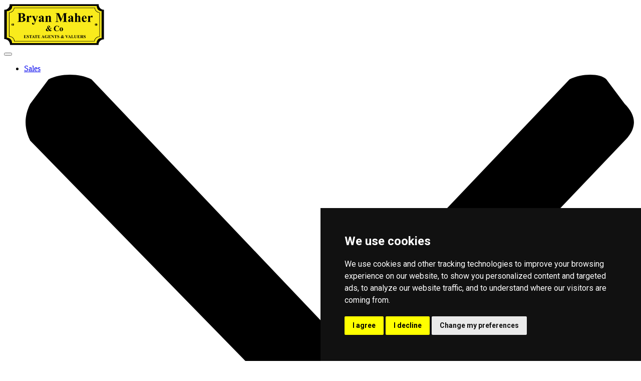

--- FILE ---
content_type: text/html; charset=UTF-8
request_url: https://www.bryanmaher.co.uk/property-details/30530110/middlesex/wembley/dean-court-1
body_size: 25947
content:
<!doctype html>




<html lang="en-GB" prefix="og: http://ogp.me/ns# fb: http://ogp.me/ns/fb# website: http://ogp.me/ns/website#">

<head>
	<meta charset="utf-8">
	<title>Dean Court, WEMBLEY, 4
		bedroom, House - Semi-Detached</title>
		<meta name="viewport" content="width=device-width, initial-scale=1.0">
	<meta name="description" content=" 4 bed">
	<meta property="og:type" content="website">
	<meta property="og:locale" content="en_GB">
	<meta property="og:url" content="https://www.bryanmaher.co.uk/property-details/30530110/middlesex/wembley/dean-court-1">
	<meta property="og:site_name" content="Bryan Maher & Co">
	<meta property="og:title" content="Dean Court, WEMBLEY, 4 bedroom, House - Semi-Detached">
	<meta property="og:description" content=" 4 bed">
		<meta property="og:image" content="https://www.bryanmaher.co.uk/resize/30530110/0/1024">
	<meta property="og:image:secure_url" content="https://www.bryanmaher.co.uk/resize/30530110/0/1024">
	<meta property="og:image:width" content="1024">
		<link rel="shortcut icon" href="/images/favicon.ico">
	<link rel="apple-touch-icon" href="/images/apple-touch-icon.png.pagespeed.ce.cq7ee2le8i.png">
	<link rel="canonical" href="https://www.bryanmaher.co.uk/property-details/30530110/middlesex/wembley/dean-court-1">
	<link href="https://fonts.googleapis.com/css2?family=Shippori+Mincho:wght@400;500;600;700;800&display=swap" rel="stylesheet">
<link href="https://fonts.googleapis.com/css2?family=Roboto:ital,wght@0,100;0,300;0,400;0,500;0,700;0,900;1,100;1,300;1,400;1,500;1,700;1,900&display=swap" rel="stylesheet">
<link rel="stylesheet" type="text/css" href="/css/A.styles.css.pagespeed.cf.HwPPRToWWE.css">	<script src="//www.freeprivacypolicy.com/public/cookie-consent/4.0.0/cookie-consent.js"></script>

<script>
    document.addEventListener('DOMContentLoaded', function () {
        cookieconsent.run({
            // Set your options
            "notice_banner_type":                       "simple", // headline, interstitial, standalone
            "consent_type":                             "express", // implied
            "palette":                                  "dark", // Or light
            "language":                                 "en",
            "page_load_consent_levels":                 [
                                                            "strictly-necessary"
                                                        ],
            "notice_banner_reject_button_hide":         false, // true
            "preferences_center_close_button_hide":     false, // true
            "website_privacy_policy_url":               "/privacy-policy-and-notice/",
            "website_name":                             "Bryan Maher & Co"
        });
    });
</script>

<!-- Global site tag (gtag.js) - Google Analytics -->

<script async src="https://www.googletagmanager.com/gtag/js?id=UA-192879041-2"></script>

<script>
    window.dataLayer = window.dataLayer || [];

    function gtag() {
        dataLayer.push(arguments);
    }

    gtag('js', new Date());



    gtag('config', 'UA-192879041-2');
</script>
	<script type="application/ld+json">
		    {
			"@context": "https://schema.org/",
			"@type": "RealEstateListing",
			"name": "Dean Court, WEMBLEY, Middlesex, UK",
			"image": "https://www.bryanmaher.co.uk/resize/30530110/0/0",
			"dateCreated": "2021-03-31 19:25:09",
			"dateModified": "2021-04-06 19:52:53",
			"offers": {
			    "@type": "Offer",
			    "price": 789950,
			    "priceCurrency": "GBP"
			},
			"provider": "https://www.bryanmaher.co.uk",
			"description": " Entrance 

 Enclosed porch, double glazed door and window, tiled floor 

 Entrance Hall 

 Hardwood front door leading to inner hallway,  under stairs storage housing meter, radiator, marble tiled flooring. 

 Reception 1 

 Front aspect double glazed bay window, feature fire place, radiator. 

 Reception 2 

 Rear aspect double glazed window and door to garden, feature fire place, radiators. 

 Reception 3 

 Front aspect double glazed door to garden, plumbed for washing machine. 

 Reception 4 /  Dining Room 

 Side aspect double glazed window, built in cupboard, radiator. 

 Kitchen 

 Rear aspect double glazed window, side aspect frosted double glazed door to garden, fitted kitchen comprising a range of eye and base level units, stainless steel sink units with mixer tap, fitted stainless steel oven, hob and extractor fan, radiator. 

 Bathroom / Downstairs 

 Rear aspect frosted double glazed window, fully tiled walk in shower cubicle with electric Triton shower, low level W.C, wash hand basin with under cupboard, extractor fan, radiator, tiled flooring. 

 Landing 

 Side aspect double glazed windows, stairs to loft room. 

 Bedroom 1 

 Front aspect double glazed window, Radiator. 

 Bedroom 2 

 Rear aspect double glazed window, built in cupboard, radiator. 

 Bedroom 3 

 Front aspect double glazed window, radiator. 

 Bedroom 4 / Loft Room 

 Rear aspect double glazed window, large eves storage, radiator, inset ceiling spotlights. 

 Bathroom 

 Side aspect frosted double glazed windows, panel enclosed corner bath with over bath Triton shower, low level W.C, pedestal wash hand basin, bidet, built in cupboard, extractor fan, tiled walls and flooring, inset ceiling spotlights. 

 Garden 

 Paved patio area leading to laid lawn, mature trees and shrubs, water feature and pond, timber shed. 

",
			"url": "/property-details/30530110/middlesex/wembley/dean-court-1",
			"identifier": "30530110",
			"contentLocation": {
			    "@type": "Place",
				"geo": {
				    "@type": "GeoCoordinates",
					"latitude": "51.5646362304687500",
					"longitude": "-0.3137600123882294"
				},
				"address": {
				    "@type": "PostalAddress",
					"addressLocality": "Dean Court, WEMBLEY",
					"addressRegion": "Middlesex",
					"addressCountry": "UK"
				},
				"photo": {
				    "@type": "Photograph",
					"url":
					    [
					    					    "https://www.bryanmaher.co.uk/resize/30530110/0" ,
					    					    "https://www.bryanmaher.co.uk/resize/30530110/1" ,
					    					    "https://www.bryanmaher.co.uk/resize/30530110/2" ,
					    					    "https://www.bryanmaher.co.uk/resize/30530110/3" ,
					    					    "https://www.bryanmaher.co.uk/resize/30530110/4" ,
					    					    "https://www.bryanmaher.co.uk/resize/30530110/5" ,
					    					    "https://www.bryanmaher.co.uk/resize/30530110/6" ,
					    					    "https://www.bryanmaher.co.uk/resize/30530110/7" ,
					    					    "https://www.bryanmaher.co.uk/resize/30530110/8" ,
					    					    "https://www.bryanmaher.co.uk/resize/30530110/9" ,
					    					    "https://www.bryanmaher.co.uk/resize/30530110/10" ,
					    					    "https://www.bryanmaher.co.uk/resize/30530110/11" ,
					    					    "https://www.bryanmaher.co.uk/resize/30530110/12" ,
					    					    "https://www.bryanmaher.co.uk/resize/30530110/13" ,
					    					    "https://www.bryanmaher.co.uk/resize/30530110/14" ,
					    					    "https://www.bryanmaher.co.uk/resize/30530110/15" ,
					    					    "https://www.bryanmaher.co.uk/resize/30530110/16" ,
					    					    "https://www.bryanmaher.co.uk/resize/30530110/17" 					    ]
				}
			}
		    }
		</script>
</head>

<body>
	<div class="wrapper">
		
<header class="header js-header">
	<div class="container-fluid">
		<nav class="navbar navbar-expand-lg js-navbar">
			<a href="/" class="navbar-brand">
				<img src="/images/site-logo.png.pagespeed.ce.nQZNlWjB01.png" class="img-fluid" width="200" alt="logo">			</a>
			<div class="navbar-toggler--container">
			<button class="navbar-toggler js-nav-toggler" type="button" data-bs-toggle="collapse" data-bs-target="#navbarSupportedContent" aria-controls="navbarSupportedContent" aria-expanded="false" aria-label="Toggle navigation">
				<span></span>
				<span></span>
				<span></span>
			</button>
			</div>
			<div class="collpase navbar-collapse js-navbar" id="navbarSupportedContent">
				<div class="navbar__inner">
					<ul class="navbar-nav ">
						<li class="nav-item dropdown">
							<a href="#" id="salesDropdown" class="nav-link dropdown-toggle" role="button" data-bs-toggle="dropdown" aria-expanded="false">
								Sales<svg enable-background="new 0 0 10 6" viewBox="0 0 10 6" xmlns="http://www.w3.org/2000/svg" class="icon__arrow"><path d="M4.7,5.9L4.4,5.5l0,0L0.1,1.1l0,0C0,0.9,0,0.7,0.1,0.5l0,0l0.3-0.4l0,0C0.6,0,0.9,0,1.1,0.1l0,0L5,4.2l3.9-4.1l0,0C9.1,0,9.4,0,9.5,0.1l0.3,0.4l0,0c0.2,0.2,0.2,0.4,0,0.6l0,0L5.6,5.5l0,0L5.3,5.9l0,0C5.1,6,4.9,6,4.7,5.9C4.7,5.9,4.7,5.9,4.7,5.9L4.7,5.9z"/></svg>
							</a>
							<ul class="dropdown-menu" aria-labelledby="salesDropdown">
								<li>
									<a href="/advice-to-buyers/" class="dropdown-item">Advice to Buyers</a>
								</li>
								<li>
									<a href="/advice-to-sellers" class="dropdown-item">Advice to Sellers</a>
								</li>
								<li>
									<a href="/mortgage_calculator.html" class="dropdown-item">Mortgage Calculator</a>
								</li>
								<li>
									<a href="/stamp_duty_calculator.html" class="dropdown-item">Stamp Duty Calculator</a>
								</li>
							</ul>
						</li>
						<li class="nav-item dropdown">
							<a href="#" id="lettingsDropdown" class="nav-link dropdown-toggle" role="button" data-bs-toggle="dropdown" aria-expanded="false">
								Lettings<svg enable-background="new 0 0 10 6" viewBox="0 0 10 6" xmlns="http://www.w3.org/2000/svg" class="icon__arrow"><path d="M4.7,5.9L4.4,5.5l0,0L0.1,1.1l0,0C0,0.9,0,0.7,0.1,0.5l0,0l0.3-0.4l0,0C0.6,0,0.9,0,1.1,0.1l0,0L5,4.2l3.9-4.1l0,0C9.1,0,9.4,0,9.5,0.1l0.3,0.4l0,0c0.2,0.2,0.2,0.4,0,0.6l0,0L5.6,5.5l0,0L5.3,5.9l0,0C5.1,6,4.9,6,4.7,5.9C4.7,5.9,4.7,5.9,4.7,5.9L4.7,5.9z"/></svg>
							</a>
							<ul class="dropdown-menu" aria-labelledby="lettingsDropdown">
								<li>
									<a href="/property-management/" class="dropdown-item">Property Management</a>
								</li>
								<li><a href="/fees/" class="dropdown-item">Fees</a></li>
							</ul>
						</li>
						<li class="nav-item">
							<a href="/land-and-new-homes/" class="nav-link">
								Land & New Homes
							</a>
						</li>
						<li class="nav-item dropdown">
							<a href="#" id="aboutUsDropdown" class="nav-link dropdown-toggle" role="button" data-bs-toggle="dropdown" aria-expanded="false">
								About<svg enable-background="new 0 0 10 6" viewBox="0 0 10 6" xmlns="http://www.w3.org/2000/svg" class="icon__arrow"><path d="M4.7,5.9L4.4,5.5l0,0L0.1,1.1l0,0C0,0.9,0,0.7,0.1,0.5l0,0l0.3-0.4l0,0C0.6,0,0.9,0,1.1,0.1l0,0L5,4.2l3.9-4.1l0,0C9.1,0,9.4,0,9.5,0.1l0.3,0.4l0,0c0.2,0.2,0.2,0.4,0,0.6l0,0L5.6,5.5l0,0L5.3,5.9l0,0C5.1,6,4.9,6,4.7,5.9C4.7,5.9,4.7,5.9,4.7,5.9L4.7,5.9z"/></svg>
							</a>
							<ul class="dropdown-menu" aria-labelledby="aboutUsDropdown">
								<li>
									<a href="/about-us/" class="dropdown-item">About Us</a>
								</li>
								<li><a href="/about-us/meet-the-team/" class="dropdown-item">Meet the Team</a></li>
								<li><a href="/testimonials/" class="dropdown-item">Testimonials</a></li>
							</ul>
						</li>
						<li class="nav-item">
							<a href="/register/" class="nav-link">
								Register
							</a>
						</li>
						<li class="nav-item">
							<a href="/contact-us/" class="nav-link">
								Contact
							</a>
						</li>
												<li class="nav-item nav-item-mobile">
							<a href="#" class="nav-link" data-bs-toggle="modal" data-bs-target="#searchModal">
								<span>Search</span><svg enable-background="new 0 0 16 16" viewBox="0 0 16 16" xmlns="http://www.w3.org/2000/svg" class="icon__search"><path d="M1.5,15.9l3.3-3.3C6,13.5,7.5,14,9,14c3.8,0,7-3.1,7-6.9c0,0,0-0.1,0-0.1c0-3.8-3.1-7-6.9-7C9.1,0,9,0,9,0C5.2,0,2,3.1,2,6.9C2,6.9,2,7,2,7c0,1.5,0.5,3,1.4,4.2l-3.3,3.3L1.5,15.9z M9,2c2.7,0,5,2.2,5,4.9c0,0,0,0.1,0,0.1c0,2.7-2.2,5-4.9,5c0,0-0.1,0-0.1,0c-2.7,0-5-2.2-5-4.9C4,7.1,4,7,4,7C4,4.3,6.2,2,9,2C8.9,2,9,2,9,2z"/></svg>
							</a>
						</li>
											</ul>
					<div class="navbar__contacts">
						<div class="navbar__contacts-inner">
							<h5>Contact Us</h5>
							<div class="navbar__contact-actions">
								<a href="tel:02089048904">
									<i class="ico-phone ico-phone--small">
										<svg aria-hidden="true">
											<use xlink:href="#ico-phone"></use>
										</svg>
									</i>
									<span>020 8904 8904</span>
								</a>
								<a href="mailto:info@bryanmaher.co.uk">
									<i class="ico-letter ico-letter--small">
										<svg aria-hidden="true">
											<use xlink:href="#ico-letter"></use>
										</svg>
									</i>
									<span>info@bryanmaher.co.uk</span>
								</a>
							</div>
							<div class="navbar-socials">
								<ul>
									<li>
										<a href="https://www.facebook.com/Bryan-Maher-Co-221866167940833/?ref=hl" rel="noopener noreferrer" target="_blank">
											<i class="ico-facebook ico-facebook--small">
												<svg aria-hidden="true">
													<use xlink:href="#ico-facebook"></use>
												</svg>
											</i>
										</a>
									</li>

									<li>
										<a href="https://twitter.com/BryanMaher06" rel="noopener noreferrer" target="_blank">
											<i class="ico-twitter ico-twitter--small">
												<svg aria-hidden="true">
													<use xlink:href="#ico-twitter"></use>
												</svg>
											</i>
										</a>
									</li>
									
								</ul>
							</div>
						</div>
					</div>
				</div>
			</div>
			<div class="navbar__actions">

				<a href="#" class="navbar-search" data-bs-toggle="modal" data-bs-target="#searchModal">
					<svg enable-background="new 0 0 16 16" viewBox="0 0 16 16" xmlns="http://www.w3.org/2000/svg" class="icon__search"><path d="M1.5,15.9l3.3-3.3C6,13.5,7.5,14,9,14c3.8,0,7-3.1,7-6.9c0,0,0-0.1,0-0.1c0-3.8-3.1-7-6.9-7C9.1,0,9,0,9,0C5.2,0,2,3.1,2,6.9C2,6.9,2,7,2,7c0,1.5,0.5,3,1.4,4.2l-3.3,3.3L1.5,15.9z M9,2c2.7,0,5,2.2,5,4.9c0,0,0,0.1,0,0.1c0,2.7-2.2,5-4.9,5c0,0-0.1,0-0.1,0c-2.7,0-5-2.2-5-4.9C4,7.1,4,7,4,7C4,4.3,6.2,2,9,2C8.9,2,9,2,9,2z"/></svg><span>Search</span>
				</a>
	
				<a href="/request-a-valuation/" class="btn btn-danger">Expert Valuation</a>
			</div>
		</nav>
	</div>
</header>		<div class="main">
			<div class="hero hero--details js-fixed-trigger">
				<div class="container">
					<div class="hero__inner">
						<div class="hero__content">
							<div class="row d-flex align-items-end">
								<div class="col-lg-6 mb-5 mb-sm-0">
									<a href="/"><img src="/images/site-logo.png.pagespeed.ce.nQZNlWjB01.png" class="img-fluid" width="200" alt="logo"></a>
									<h1 class="mb-2">
										<span>											4 bed House - Semi-Detached for Sale											</span>
									</h1>

									<h2 class="hero__title">Dean Court, WEMBLEY</h2>
									<strong><small>&pound;789,950</small></strong>
								</div>
							</div>
							<div class="col-lg-6 d-flex flex-column flex-sm-row flex-md-row align-items-center justify-content-between justify-content-md-start justify-content-lg-end">
								<div class="hero__actions d-flex justify-content-end align-items-center me-0 me-md-5">
									<a href="/saved-properties/">
										<svg enable-background="new 0 0 9 9" viewBox="0 0 9 9" xmlns="http://www.w3.org/2000/svg" class="icon__star"><path d="M4.7,0.1L5.9,3l2.9,0.3C8.9,3.3,9,3.4,9,3.5c0,0.1,0,0.1-0.1,0.1L6.8,5.9l0.5,2.9C7.4,8.8,7.3,9,7.2,9c0,0-0.1,0-0.1,0L4.5,7.6L2,9C1.8,9,1.7,9,1.7,8.9c0,0,0-0.1,0-0.1l0.5-2.8L0.1,3.7C0,3.6,0,3.4,0.1,3.3c0,0,0.1-0.1,0.1-0.1L3.1,3l1.2-2.9C4.3,0,4.5,0,4.6,0C4.6,0,4.7,0.1,4.7,0.1z"/></svg><span>View Shortlist</span>
									</a>
								</div>
								<div class="d-flex justify-content-end align-items-center">
									<!-- Go to www.addthis.com/dashboard to customize your tools -->
									<script src="//s7.addthis.com/js/300/addthis_widget.js#pubid=ra-62f228063eda95e2"></script>
									<div class="property-result__addthis d-flex align-items-center py-5 py-lg-0">Share:<div class="addthis_inline_share_toolbox"></div>
									</div>
								</div>
							</div>
						</div>
					</div>
				</div>
			</div>
			<div class="section-gallery">
				<div class="container">
					<div class="section__inner">
						<div class="section__slider">
							<div class="slider-gallery js-slider-gallery swiper">
																<div class="slider__slides swiper-wrapper">
																											<div class="slider__slide swiper-slide">
										<div class="slider__image" style="background-image: url('/resize/30530110/0/1250');"></div>
									</div>
																		<div class="slider__slide swiper-slide">
										<div class="slider__image" style="background-image: url('/resize/30530110/1/1250');"></div>
									</div>
																		<div class="slider__slide swiper-slide">
										<div class="slider__image" style="background-image: url('/resize/30530110/2/1250');"></div>
									</div>
																		<div class="slider__slide swiper-slide">
										<div class="slider__image" style="background-image: url('/resize/30530110/3/1250');"></div>
									</div>
																		<div class="slider__slide swiper-slide">
										<div class="slider__image" style="background-image: url('/resize/30530110/4/1250');"></div>
									</div>
																		<div class="slider__slide swiper-slide">
										<div class="slider__image" style="background-image: url('/resize/30530110/5/1250');"></div>
									</div>
																		<div class="slider__slide swiper-slide">
										<div class="slider__image" style="background-image: url('/resize/30530110/6/1250');"></div>
									</div>
																		<div class="slider__slide swiper-slide">
										<div class="slider__image" style="background-image: url('/resize/30530110/7/1250');"></div>
									</div>
																		<div class="slider__slide swiper-slide">
										<div class="slider__image" style="background-image: url('/resize/30530110/8/1250');"></div>
									</div>
																		<div class="slider__slide swiper-slide">
										<div class="slider__image" style="background-image: url('/resize/30530110/9/1250');"></div>
									</div>
																		<div class="slider__slide swiper-slide">
										<div class="slider__image" style="background-image: url('/resize/30530110/10/1250');"></div>
									</div>
																		<div class="slider__slide swiper-slide">
										<div class="slider__image" style="background-image: url('/resize/30530110/11/1250');"></div>
									</div>
																		<div class="slider__slide swiper-slide">
										<div class="slider__image" style="background-image: url('/resize/30530110/12/1250');"></div>
									</div>
																		<div class="slider__slide swiper-slide">
										<div class="slider__image" style="background-image: url('/resize/30530110/13/1250');"></div>
									</div>
																		<div class="slider__slide swiper-slide">
										<div class="slider__image" style="background-image: url('/resize/30530110/14/1250');"></div>
									</div>
																		<div class="slider__slide swiper-slide">
										<div class="slider__image" style="background-image: url('/resize/30530110/15/1250');"></div>
									</div>
																		<div class="slider__slide swiper-slide">
										<div class="slider__image" style="background-image: url('/resize/30530110/16/1250');"></div>
									</div>
																		<div class="slider__slide swiper-slide">
										<div class="slider__image" style="background-image: url('/resize/30530110/17/1250');"></div>
									</div>
																										</div>
							</div>
														<div class="slider__arrows">
								<div class="swiper-button-prev js-gallery-arrow-prev">
									<svg enable-background="new 0 0 10 6" viewBox="0 0 10 6" xmlns="http://www.w3.org/2000/svg" class="icon__arrow"><path d="M4.7,5.9L4.4,5.5l0,0L0.1,1.1l0,0C0,0.9,0,0.7,0.1,0.5l0,0l0.3-0.4l0,0C0.6,0,0.9,0,1.1,0.1l0,0L5,4.2l3.9-4.1l0,0C9.1,0,9.4,0,9.5,0.1l0.3,0.4l0,0c0.2,0.2,0.2,0.4,0,0.6l0,0L5.6,5.5l0,0L5.3,5.9l0,0C5.1,6,4.9,6,4.7,5.9C4.7,5.9,4.7,5.9,4.7,5.9L4.7,5.9z"/></svg>
								</div>
								<div class="swiper-button-next js-gallery-arrow-next">
									<svg enable-background="new 0 0 10 6" viewBox="0 0 10 6" xmlns="http://www.w3.org/2000/svg" class="icon__arrow"><path d="M4.7,5.9L4.4,5.5l0,0L0.1,1.1l0,0C0,0.9,0,0.7,0.1,0.5l0,0l0.3-0.4l0,0C0.6,0,0.9,0,1.1,0.1l0,0L5,4.2l3.9-4.1l0,0C9.1,0,9.4,0,9.5,0.1l0.3,0.4l0,0c0.2,0.2,0.2,0.4,0,0.6l0,0L5.6,5.5l0,0L5.3,5.9l0,0C5.1,6,4.9,6,4.7,5.9C4.7,5.9,4.7,5.9,4.7,5.9L4.7,5.9z"/></svg>
								</div>
							</div>
						</div>
												<div class="section__slider section__slider-thumbs">
							<div class="slider-thumbs js-slider-thumbs swiper">
								<div class="slider__slides swiper-wrapper">
																		<div class="slider__slide swiper-slide">
										<div class="slider__image" style="background-image: url('/resize/30530110/0/235');"></div>
									</div>
																		<div class="slider__slide swiper-slide">
										<div class="slider__image" style="background-image: url('/resize/30530110/1/235');"></div>
									</div>
																		<div class="slider__slide swiper-slide">
										<div class="slider__image" style="background-image: url('/resize/30530110/2/235');"></div>
									</div>
																		<div class="slider__slide swiper-slide">
										<div class="slider__image" style="background-image: url('/resize/30530110/3/235');"></div>
									</div>
																		<div class="slider__slide swiper-slide">
										<div class="slider__image" style="background-image: url('/resize/30530110/4/235');"></div>
									</div>
																		<div class="slider__slide swiper-slide">
										<div class="slider__image" style="background-image: url('/resize/30530110/5/235');"></div>
									</div>
																		<div class="slider__slide swiper-slide">
										<div class="slider__image" style="background-image: url('/resize/30530110/6/235');"></div>
									</div>
																		<div class="slider__slide swiper-slide">
										<div class="slider__image" style="background-image: url('/resize/30530110/7/235');"></div>
									</div>
																		<div class="slider__slide swiper-slide">
										<div class="slider__image" style="background-image: url('/resize/30530110/8/235');"></div>
									</div>
																		<div class="slider__slide swiper-slide">
										<div class="slider__image" style="background-image: url('/resize/30530110/9/235');"></div>
									</div>
																		<div class="slider__slide swiper-slide">
										<div class="slider__image" style="background-image: url('/resize/30530110/10/235');"></div>
									</div>
																		<div class="slider__slide swiper-slide">
										<div class="slider__image" style="background-image: url('/resize/30530110/11/235');"></div>
									</div>
																		<div class="slider__slide swiper-slide">
										<div class="slider__image" style="background-image: url('/resize/30530110/12/235');"></div>
									</div>
																		<div class="slider__slide swiper-slide">
										<div class="slider__image" style="background-image: url('/resize/30530110/13/235');"></div>
									</div>
																		<div class="slider__slide swiper-slide">
										<div class="slider__image" style="background-image: url('/resize/30530110/14/235');"></div>
									</div>
																		<div class="slider__slide swiper-slide">
										<div class="slider__image" style="background-image: url('/resize/30530110/15/235');"></div>
									</div>
																		<div class="slider__slide swiper-slide">
										<div class="slider__image" style="background-image: url('/resize/30530110/16/235');"></div>
									</div>
																		<div class="slider__slide swiper-slide">
										<div class="slider__image" style="background-image: url('/resize/30530110/17/235');"></div>
									</div>
																	</div>
							</div>
														<div class="slider__arrows">
								<div class="swiper-button-prev js-thumbs-arrow-prev">
									<svg enable-background="new 0 0 10 6" viewBox="0 0 10 6" xmlns="http://www.w3.org/2000/svg" class="icon__arrow"><path d="M4.7,5.9L4.4,5.5l0,0L0.1,1.1l0,0C0,0.9,0,0.7,0.1,0.5l0,0l0.3-0.4l0,0C0.6,0,0.9,0,1.1,0.1l0,0L5,4.2l3.9-4.1l0,0C9.1,0,9.4,0,9.5,0.1l0.3,0.4l0,0c0.2,0.2,0.2,0.4,0,0.6l0,0L5.6,5.5l0,0L5.3,5.9l0,0C5.1,6,4.9,6,4.7,5.9C4.7,5.9,4.7,5.9,4.7,5.9L4.7,5.9z"/></svg>
								</div>
								<div class="swiper-button-next js-thumbs-arrow-next">
									<svg enable-background="new 0 0 10 6" viewBox="0 0 10 6" xmlns="http://www.w3.org/2000/svg" class="icon__arrow"><path d="M4.7,5.9L4.4,5.5l0,0L0.1,1.1l0,0C0,0.9,0,0.7,0.1,0.5l0,0l0.3-0.4l0,0C0.6,0,0.9,0,1.1,0.1l0,0L5,4.2l3.9-4.1l0,0C9.1,0,9.4,0,9.5,0.1l0.3,0.4l0,0c0.2,0.2,0.2,0.4,0,0.6l0,0L5.6,5.5l0,0L5.3,5.9l0,0C5.1,6,4.9,6,4.7,5.9C4.7,5.9,4.7,5.9,4.7,5.9L4.7,5.9z"/></svg>
								</div>
							</div>
						</div>
											</div>
				</div>
			</div>
			<div class="section-info">
				<div class="container">
					<div class="section__outer">
						<ul class="nav nav-tabs nav-tabs--different hidden-xs hidden-sm" role="tablist">
							<li class="nav-item">
								<button class="nav-link active" data-bs-toggle="tab" data-bs-target="#overview" type="button" aria-controls="overview" aria-selected="true" role="tab">Overview</button>
							</li>
														<li class="nav-item">
								<button class="nav-link" data-bs-toggle="tab" data-bs-target="#map" type="button" aria-controls="map" aria-selected="false" role="tab">Location</button>
							</li>
																					<li class="nav-item">
								<button class="nav-link" data-bs-toggle="tab" data-bs-target="#floorplan" type="button" aria-controls="floorplan" aria-selected="false" role="tab">Floorplan</button>
							</li>
														<li class="nav-item hidden-xs hidden-sm">
															</li>
							<li class="nav-item hidden-xs hidden-sm">
								<a class="nav-link nav-item__alt" href="/property-details/30530110/middlesex/wembley/dean-court-1/viewing-request.html">
									Book Viewing
								</a>
							</li>
						</ul>
						<div class="section__inner">
							<div class="row">
								<div class="col-lg-7">
									<div class="tab-content">
										<div class="tab-pane fade show active" id="overview">
											<div class="section__content">
												<div class="section__head">
													<h2 class="section__title">Description</h2>
												</div>
												<div class="section__body">
																										<ul class="list-checks">
																												<li>
															FOUR BEDROOMS
														</li>
																												<li>
															SEMI DETACHED PROPERTY
														</li>
																												<li>
															FOUR RECEPTION ROOMS
														</li>
																												<li>
															DOWNSTAIRS SHOWER ROOM
														</li>
																												<li>
															OFF STREET PARKING
														</li>
																												<li>
															LARGE REAR GARDEN
														</li>
																												<li>
															CHAIN FREE SALE
														</li>
																												<li>
															SOUGHT AFTER LOCATION IN THE SUDBURY COURT ESTATE
														</li>
																											</ul>
																										<h3>Entrance</h3>

<p>Enclosed porch, double glazed door and window, tiled floor</p>

<h3>Entrance Hall</h3>

<p>Hardwood front door leading to inner hallway,  under stairs storage housing meter, radiator, marble tiled flooring.</p>

<h3>Reception 1</h3>

<p>Front aspect double glazed bay window, feature fire place, radiator.</p>

<h3>Reception 2</h3>

<p>Rear aspect double glazed window and door to garden, feature fire place, radiators.</p>

<h3>Reception 3</h3>

<p>Front aspect double glazed door to garden, plumbed for washing machine.</p>

<h3>Reception 4 /  Dining Room</h3>

<p>Side aspect double glazed window, built in cupboard, radiator.</p>

<h3>Kitchen</h3>

<p>Rear aspect double glazed window, side aspect frosted double glazed door to garden, fitted kitchen comprising a range of eye and base level units, stainless steel sink units with mixer tap, fitted stainless steel oven, hob and extractor fan, radiator.</p>

<h3>Bathroom / Downstairs</h3>

<p>Rear aspect frosted double glazed window, fully tiled walk in shower cubicle with electric Triton shower, low level W.C, wash hand basin with under cupboard, extractor fan, radiator, tiled flooring.</p>

<h3>Landing</h3>

<p>Side aspect double glazed windows, stairs to loft room.</p>

<h3>Bedroom 1</h3>

<p>Front aspect double glazed window, Radiator.</p>

<h3>Bedroom 2</h3>

<p>Rear aspect double glazed window, built in cupboard, radiator.</p>

<h3>Bedroom 3</h3>

<p>Front aspect double glazed window, radiator.</p>

<h3>Bedroom 4 / Loft Room</h3>

<p>Rear aspect double glazed window, large eves storage, radiator, inset ceiling spotlights.</p>

<h3>Bathroom</h3>

<p>Side aspect frosted double glazed windows, panel enclosed corner bath with over bath Triton shower, low level W.C, pedestal wash hand basin, bidet, built in cupboard, extractor fan, tiled walls and flooring, inset ceiling spotlights.</p>

<h3>Garden</h3>

<p>Paved patio area leading to laid lawn, mature trees and shrubs, water feature and pond, timber shed.</p>


												</div>
											</div>
										</div>
																				<div class="tab-pane fade" id="map">
											<div class="section-content">
												<div class="section__head">
													<h2 class="section__title">Location</h2>
												</div>
												<div id="googlemap"></div>
											</div>
										</div>
																														<div class="tab-pane fade" id="floorplan">
											<div class="section-content">
												<div class="section__head">
													<h2 class="section__title">Floorplan</h2>
												</div>
												<img src="/resize/30530110/18/1020.pagespeed.ce.FFpiCHTkta.jpg" class="img-fluid" alt="Floorplan for Dean Court, WEMBLEY">
											</div>
										</div>
																													</div>
								</div>
								<div class="col-lg-5">
									<div class="section__aside">
										<div class="block">
											<div class="block__inner">
												<h4 class="block__title">To discuss this property call us:</h4>
												<p><a href="tel:02089048904">
														<svg enable-background="new 0 0 18 18" viewBox="0 0 18 18" xmlns="http://www.w3.org/2000/svg" class="icon__phone"><path d="M17.6,13.3l-2.9-2.9c-0.6-0.6-1.6-0.6-2.2,0l-1.1,1.1c-0.2,0.2-0.5,0.2-0.7,0c-1.6-1.3-3.1-2.8-4.4-4.4C6.2,7,6.3,6.7,6.4,6.5l1.1-1.1c0.6-0.6,0.6-1.6,0-2.1L4.7,0.4c-0.6-0.6-1.6-0.6-2.1,0L1,1.9c-1.1,1.1-1.4,2.9-0.6,4.3c0.6,1.2,1.4,2.3,2.2,3.3c1.7,2.2,3.6,4.1,5.8,5.8c1.1,0.8,2.2,1.6,3.3,2.2c0.5,0.3,1.1,0.4,1.7,0.4c0.9,0,1.8-0.4,2.5-1l1.5-1.5C18.1,14.9,18.1,13.9,17.6,13.3z M16.8,14.8l-1.5,1.5c-0.8,0.8-2.1,1-3,0.4c-1.1-0.6-2.2-1.3-3.2-2.1C7,12.9,5.1,11,3.5,8.9C2.7,7.9,2,6.8,1.3,5.7c-0.6-1-0.4-2.2,0.4-3l1.5-1.5C3.4,1,3.7,1,3.9,1.2c0,0,0,0,0,0L6.8,4C7,4.2,7,4.5,6.8,4.7c0,0,0,0,0,0L5.7,5.8c-0.6,0.6-0.6,1.4-0.1,2C6.3,8.7,7,9.5,7.8,10.2c0.8,0.8,1.5,1.5,2.4,2.1c0.6,0.5,1.5,0.5,2-0.1l1.1-1.1c0.2-0.2,0.5-0.2,0.7,0l2.9,2.9C17,14.3,17,14.6,16.8,14.8C16.8,14.8,16.8,14.8,16.8,14.8L16.8,14.8z"/></svg><span> 020 8904 8904</span>
													</a><br>or <a href="/property-details/30530110/middlesex/wembley/dean-court-1/viewing-request.html">book a
														viewing</a></p>
											</div>
											<div class="block__actions">
																								<a href="javascript:toggleInShortlist(970)" class="shortlist-property-970 add-to-shortlist">
													<i class="ico-star">
														<svg aria-hidden="true">
															<use xlink:href="#ico-star"></use>
														</svg>
													</i>
													<span class="add">Save to Shortlist</span><span class="remove">Remove from Shortlist</span>
												</a>
											</div>
										</div>
										<div class="box">
											<div class="box__inner">
												<div class="box__icon">
													<i class="ico-house-smile">
														<svg aria-hidden="true">
															<use xlink:href="#ico-house-smile"></use>
														</svg>
													</i>
												</div>
												<h4 class="box__title">Market your property <br>with Bryan Maher & Co</h4>
												<p>Book a market appraisal for your property today.</p>
												<div class="box__actions">
													<a href="/request-a-valuation/">
														<span>Book Now</span>
														<i class="ico-arrow-next">
															<svg aria-hidden="true">
																<use xlink:href="#ico-arrow-next"></use>
															</svg>
														</i>
													</a>
												</div>
											</div>
										</div>
									</div>
								</div>
							</div>
						</div>
					</div>
				</div>
			</div>
			
					</div>
		
<footer class="footer">
	<div class="container">
		<div class="footer__inner">
			<div class="footer__logos">
				<div class="footer__logos-inner">
					<a href="/">
						<img src="/images/site-logo.png.pagespeed.ce.nQZNlWjB01.png" class="img-fluid" width="200" alt="logo">					</a>
					<!-- <a href="https://www.tpos.co.uk" rel="noopener noreferrer" target="_blank">
						<img src="/images/property-ombudsman.svg" alt="The Property Ombudsman Logo">
					</a>
					<a href="https://www.tradingstandards.uk/commercial-services/consumer-codes-approval-scheme" rel="noopener noreferrer" target="_blank">
						<img src="/images/tsi-logo.svg" alt="Tsi logo">
					</a> -->
				</div>
			</div>
			<div class="footer__contacts">
				<h5>Get in touch</h5>
				<p>Wembley, Middlesex <br>HA9 8PA</p>
				<a href="tel:02089048904">
					<svg enable-background="new 0 0 18 18" viewBox="0 0 18 18" xmlns="http://www.w3.org/2000/svg" class="icon__phone"><path d="M17.6,13.3l-2.9-2.9c-0.6-0.6-1.6-0.6-2.2,0l-1.1,1.1c-0.2,0.2-0.5,0.2-0.7,0c-1.6-1.3-3.1-2.8-4.4-4.4C6.2,7,6.3,6.7,6.4,6.5l1.1-1.1c0.6-0.6,0.6-1.6,0-2.1L4.7,0.4c-0.6-0.6-1.6-0.6-2.1,0L1,1.9c-1.1,1.1-1.4,2.9-0.6,4.3c0.6,1.2,1.4,2.3,2.2,3.3c1.7,2.2,3.6,4.1,5.8,5.8c1.1,0.8,2.2,1.6,3.3,2.2c0.5,0.3,1.1,0.4,1.7,0.4c0.9,0,1.8-0.4,2.5-1l1.5-1.5C18.1,14.9,18.1,13.9,17.6,13.3z M16.8,14.8l-1.5,1.5c-0.8,0.8-2.1,1-3,0.4c-1.1-0.6-2.2-1.3-3.2-2.1C7,12.9,5.1,11,3.5,8.9C2.7,7.9,2,6.8,1.3,5.7c-0.6-1-0.4-2.2,0.4-3l1.5-1.5C3.4,1,3.7,1,3.9,1.2c0,0,0,0,0,0L6.8,4C7,4.2,7,4.5,6.8,4.7c0,0,0,0,0,0L5.7,5.8c-0.6,0.6-0.6,1.4-0.1,2C6.3,8.7,7,9.5,7.8,10.2c0.8,0.8,1.5,1.5,2.4,2.1c0.6,0.5,1.5,0.5,2-0.1l1.1-1.1c0.2-0.2,0.5-0.2,0.7,0l2.9,2.9C17,14.3,17,14.6,16.8,14.8C16.8,14.8,16.8,14.8,16.8,14.8L16.8,14.8z"/></svg><span>020 8904 8904</span>
				</a>
				<a href="mailto:info@bryanmaher.co.uk">
					<svg enable-background="new 0 0 21 15" viewBox="0 0 21 15" xmlns="http://www.w3.org/2000/svg" class="icon__email"><path d="M19.9,0H1.1C0.5,0,0,0.5,0,1.1v12.9C0,14.5,0.5,15,1.1,15h18.9c0.6,0,1-0.5,1.1-1.1V1.1C21,0.5,20.5,0,19.9,0z M18.5,1.1l-8,4.7l-8-4.7H18.5z M1.1,13.9V1.5L10.5,7L20,1.5v12.5H1.1z"/></svg><span>info@bryanmaher.co.uk</span>
				</a>
			</div>
			<div class="footer__nav">
				<h5>Quick Links</h5>
				<ul>
					<li>
						<a href="/advice-to-buyers/">Advice to Buyers</a>
					</li>
					<li>
						<a href="/advice-to-sellers/">Advice to Sellers</a>
					</li>
					<li>
						<a href="/property-management/">Property Management</a>
					</li>
					<li>
						<a href="/land-and-new-homes/">Land & New Homes</a>
					</li>
					<li>
						<a href="/about-us/">About</a>
					</li>
					<li>
						<a href="/register/">Register</a>
					</li>
				
					<li>
						<a href="/contact-us/">Contact</a>
					</li>
				</ul>
			</div>
			<div class="socials">
				<h5>Follow us</h5>
				<ul>
					<li>
						<a href="https://www.facebook.com/Bryan-Maher-Co-221866167940833/?ref=hl" rel="noopener noreferrer" target="_blank">
							<svg enable-background="new 0 0 11 22" viewBox="0 0 11 22" xmlns="http://www.w3.org/2000/svg" class="icon__facebook"><path d="M2.8,7.3H0V11h2.8v11h4.6V11h3.3L11,7.3H7.3V5.8c0-0.9,0.2-1.2,1-1.2H11V0H7.5C4.2,0,2.8,1.5,2.8,4.2V7.3z"/></svg>
						</a>
					</li>
					
					<li>
						<a href="https://twitter.com/BryanMaher06" rel="noopener noreferrer" target="_blank">
							<svg enable-background="new 0 0 22 18" viewBox="0 0 22 18" xmlns="http://www.w3.org/2000/svg" class="icon__twitter"><path d="M22,2.1c-0.8,0.4-1.7,0.6-2.6,0.7c0.9-0.6,1.6-1.5,2-2.5c-0.9,0.5-1.9,0.9-2.9,1.1c-1.7-1.8-4.6-1.9-6.4-0.2C11,2.3,10.5,4,10.8,5.6c-3.6-0.2-7-1.9-9.3-4.7C0.3,2.9,0.9,5.6,2.9,6.9c-0.7,0-1.4-0.2-2-0.6c0,2.2,1.5,4.1,3.6,4.5c-0.7,0.2-1.4,0.2-2,0.1c0.6,1.8,2.3,3.1,4.2,3.1C4.8,15.6,2.4,16.2,0,16c2.1,1.3,4.5,2,6.9,2c7,0,12.8-5.7,12.8-12.8c0-0.2,0-0.5,0-0.7C20.6,3.8,21.4,3,22,2.1z"/></svg>
						</a>
					</li>
					
				</ul>
			</div>
		</div>
		<div class="footer__bar">
			<div class="copyright">
				<p>&copy; 2026 Bryan Maher & Co.</p>
				<ul>
					<li>
						<a href="/terms-of-use/">Terms of use</a>
					</li>

					<li>
						<a href="/privacy-policy-and-notice/">Privacy Policy &amp; Notice</a>
					</li>
					<li>
						<a href="/cookies-policy/">Cookies Policy</a>
					</li>
					<li>
						<a href="#" id="open_preferences_center">Cookie Preferences</a>
					</li>
					<li>
						<a href="/xml/cache/modules/cmp/certificate.pdf?v=3480364792" target="_blank" rel="nofollow noopener noreferrer">CMP Certificate</a>
					</li>
				</ul>
			</div>
			<div class="credentials">
				<a href="https://bit.ly/thepropertyjungle" rel="noopener noreferrer" target="_blank">Built by The Property Jungle</a>
			</div>
		</div>
	</div>
</footer>
<div class="svg-sprite hidden">
	<svg width="0" height="0" style="position:absolute">
		<symbol viewBox="0 0 10.411 6" id="ico-arrow" xmlns="http://www.w3.org/2000/svg">
			<path data-name="Path 105" d="M4.898 5.873l-.36-.36-4.411-4.41a.437.437 0 010-.616l.36-.36a.435.435 0 01.615 0l4.1 4.1 4.1-4.1a.436.436 0 01.616 0l.36.36a.437.437 0 010 .616l-4.41 4.41-.36.36a.434.434 0 01-.614 0z"></path>
		</symbol>
		<symbol viewBox="0 0 5.522 8.569" id="ico-arrow-alt" xmlns="http://www.w3.org/2000/svg">
			<path data-name="Path 958" d="M5.299 4.727L3.114 6.571.901 8.439a.548.548 0 01-.9-.419V.546A.548.548 0 01.929.151l2.187 1.846 2.213 1.868a.547.547 0 01-.029.861z" fill-rule="evenodd"></path>
		</symbol>
		<symbol viewBox="0 0 11.526 20" id="ico-arrow-next" xmlns="http://www.w3.org/2000/svg">
			<path data-name="Path 957" d="M11.282 10.591l-.692.691-8.472 8.474a.838.838 0 01-1.183 0l-.691-.691a.836.836 0 010-1.183L8.129 10 .244 2.119a.836.836 0 010-1.183L.935.245a.839.839 0 011.183 0l8.472 8.472.692.692a.836.836 0 010 1.179z"></path>
		</symbol>
		<symbol viewBox="0 0 11.526 20" id="ico-arrow-prev" xmlns="http://www.w3.org/2000/svg">
			<path data-name="Path 956" d="M.244 9.409l.692-.691L9.408.244a.838.838 0 011.183 0l.691.691a.836.836 0 010 1.183L3.397 10l7.885 7.881a.836.836 0 010 1.183l-.691.691a.839.839 0 01-1.183 0L.936 11.283l-.692-.692a.836.836 0 010-1.179z"></path>
		</symbol>
		<symbol viewBox="0 0 21.78 15.972" id="ico-bed" xmlns="http://www.w3.org/2000/svg">
			<path data-name="Path 712" d="M20.873 7.26a.182.182 0 01-.182-.181V.363A.363.363 0 0020.328 0H1.452a.363.363 0 00-.363.363v6.716a.181.181 0 01-.182.181H.363A.363.363 0 000 7.623v5.808a.363.363 0 00.363.363h.544a.181.181 0 01.182.182v1.633a.363.363 0 10.726 0v-1.633a.181.181 0 01.182-.182h17.787a.181.181 0 01.182.182v1.633a.363.363 0 10.726 0v-1.633a.182.182 0 01.182-.182h.544a.363.363 0 00.363-.363V7.622a.363.363 0 00-.363-.363zM1.815.907a.181.181 0 01.182-.181h17.787a.181.181 0 01.182.181v6.172a.181.181 0 01-.182.181h-.363a.181.181 0 01-.182-.181V3.993a.363.363 0 00-.363-.363h-7.26a.363.363 0 00-.364.363v3.086a.181.181 0 01-.182.181h-.363a.181.181 0 01-.181-.181V3.993a.364.364 0 00-.363-.363h-7.26a.363.363 0 00-.363.363v3.086a.181.181 0 01-.182.181h-.363a.181.181 0 01-.182-.181zm16.517 3.449a.181.181 0 01.182.182V7.08a.181.181 0 01-.182.181h-6.171a.181.181 0 01-.182-.181V4.538a.182.182 0 01.182-.182zm-8.712 0a.181.181 0 01.182.182V7.08a.181.181 0 01-.182.181H3.449a.181.181 0 01-.182-.181V4.538a.182.182 0 01.182-.182zm11.434 8.531a.181.181 0 01-.181.182H.907a.181.181 0 01-.181-.182v-1.089a.181.181 0 01.181-.182h19.966a.181.181 0 01.181.182zm0-2.178a.181.181 0 01-.181.182H.907a.181.181 0 01-.181-.182V8.168a.181.181 0 01.181-.182h19.966a.181.181 0 01.181.182z"></path>
		</symbol>
		<symbol viewBox="0 0 15.728 9.83" id="ico-camera" xmlns="http://www.w3.org/2000/svg">
			<path data-name="Path 123" d="M15.728.393v9.175a.282.282 0 01-.262.262h-.131c-.131 0-.131 0-.262-.131L11.8 6.422v2.49c0 .262-.131.393-.262.655a1.405 1.405 0 01-.786.262h-9.7a1 1 0 01-.655-.262C.131 9.306 0 9.175 0 8.913V1.049A1 1 0 01.262.393.934.934 0 011.049 0h9.83a1 1 0 01.655.262 1.863 1.863 0 01.262.786v2.49L15.2.131c0-.131.135-.131.266-.131.134.131.262.131.262.393z"></path>
		</symbol>
		<symbol viewBox="0 0 26 26" id="ico-check" xmlns="http://www.w3.org/2000/svg">
			<defs><clipPath id="aga"><path fill="none" d="M0 0h14v14H0z"></path></clipPath></defs><circle data-name="Ellipse 13" cx="13" cy="13" r="13" fill="#ff5830"></circle><g transform="translate(6 7)" clip-path="url(#aga)"><path d="M5.134 11L0 6.173l1.218-1.146 3.916 3.6L12.182 2 13.4 3.145z" fill="#fff"></path><path data-name="Rectangle 556" fill="none" d="M0 0h14v14H0z"></path></g>
		</symbol>
		<symbol viewBox="0 0 19.799 19.799" id="ico-close" xmlns="http://www.w3.org/2000/svg">
			<defs><clipPath id="aha"><path fill="none" d="M0 0h14v14H0z"></path></clipPath></defs><g transform="rotate(45 4.95 11.95)" clip-path="url(#aha)"><path data-name="Union 1" d="M6.125 14V7.875H0v-1.75h6.125V0h1.75v6.125H14v1.75H7.875V14z"></path></g>
		</symbol>
		<symbol viewBox="0 0 15.499 15.499" id="ico-download" xmlns="http://www.w3.org/2000/svg">
			<path d="M7.75 11.194l4.305-5.166H9.472V0H6.027v6.027H3.444zm-6.028 2.583V6.888H0v6.888A1.7 1.7 0 001.722 15.5h12.055a1.7 1.7 0 001.723-1.723V6.888h-1.723v6.888z"></path>
		</symbol>
		<symbol viewBox="0 0 10.695 21.389" id="ico-facebook" xmlns="http://www.w3.org/2000/svg">
			<g data-name="Group 473"><path data-name="Path 731" d="M2.674 7.13H0v3.565h2.674v10.694H7.13V10.695h3.246l.319-3.565H7.13V5.644c0-.851.171-1.188.994-1.188h2.571V0H7.3C4.1 0 2.674 1.411 2.674 4.113z"></path></g>
		</symbol>
		<symbol viewBox="0 0 14 14" id="ico-grid" xmlns="http://www.w3.org/2000/svg">
			<g data-name="Group 320"><path data-name="Rectangle 306" d="M0 0h4v4H0z"></path><path data-name="Rectangle 307" d="M5 0h4v4H5z"></path><path data-name="Rectangle 308" d="M10 0h4v4h-4z"></path><path data-name="Rectangle 309" d="M0 5h4v4H0z"></path><path data-name="Rectangle 310" d="M5 5h4v4H5z"></path><path data-name="Rectangle 311" d="M10 5h4v4h-4z"></path><path data-name="Rectangle 312" d="M0 10h4v4H0z"></path><path data-name="Rectangle 313" d="M5 10h4v4H5z"></path><path data-name="Rectangle 314" d="M10 10h4v4h-4z"></path></g>
		</symbol>
		<symbol viewBox="0 0 46.475 52.49" id="ico-hand" xmlns="http://www.w3.org/2000/svg">
			<g data-name="Group 428" fill="none"><path data-name="Path 936" d="M11.952 10.965c-1.132-3.4-5.407-4.148-6.622-3.426-1.391.829 1.688 6.1-1.619 15.875-1.37 4.031-2.64 7.964-2.9 11.307-.993 12.9 11.39 19.424 19.583 15.956l12.044-5.187" stroke="#fff" stroke-miterlimit="10" stroke-width="1.5"></path><path data-name="Path 937" d="M38.035 21.928V4.714a3.433 3.433 0 00-2.858-3.443C31.504.926 28.258.75 25.002.75s-6.514.176-10.223.526a3.428 3.428 0 00-2.827 3.438v36.985a3.432 3.432 0 002.86 3.441c3.674.349 7.181.519 10.726.519a83.676 83.676 0 009.277-.446c1.658-.252 3.456-1.384 3.456-3.014" stroke="#fff" stroke-miterlimit="10" stroke-width="1.5"></path><path data-name="Path 938" d="M43.53 30.118a2.82 2.82 0 00-2.647-1.789 2.705 2.705 0 00-1.068.213l-3.054 1.336a2.971 2.971 0 00-1.527 3.839 2.824 2.824 0 002.647 1.788 2.683 2.683 0 001.068-.216l3.054-1.334a2.966 2.966 0 001.527-3.837z" stroke="#fff" stroke-miterlimit="10" stroke-width="1.5"></path><path data-name="Path 939" d="M38.991 42.018l2.763-1.207a2.682 2.682 0 001.379-3.468 2.55 2.55 0 00-2.39-1.619 2.466 2.466 0 00-.966.194l-2.761 1.207a2.682 2.682 0 00-1.379 3.468 2.547 2.547 0 002.391 1.619 2.42 2.42 0 00.963-.194z" stroke="#fff" stroke-miterlimit="10" stroke-width="1.5"></path><path data-name="Path 940" d="M35.25 26.342a2.825 2.825 0 002.647 1.788 2.7 2.7 0 001.067-.213l2.07-.946a2.966 2.966 0 001.527-3.836 2.826 2.826 0 00-2.647-1.793 2.682 2.682 0 00-1.067.216l-2.07.946a2.967 2.967 0 00-1.527 3.838z" stroke="#fff" stroke-miterlimit="10" stroke-width="1.5"></path><path data-name="Line 39" stroke="#fff" stroke-linecap="round" stroke-miterlimit="10" stroke-width="1.5" d="M21.876 41.485h6.238"></path><path data-name="Line 40" stroke="#fff" stroke-linecap="round" stroke-miterlimit="10" stroke-width="1.5" d="M23.917 4.287h2.155"></path><path data-name="Line 41" stroke="#fff" stroke-miterlimit="10" stroke-width="1.5" d="M11.953 37.735h24.199"></path><path data-name="Line 42" stroke="#fff" stroke-miterlimit="10" stroke-width="1.5" d="M11.953 7.569h26.083"></path><path data-name="Path 941" d="M38.036 18.66l5.577-2.384a3.356 3.356 0 001.723-4.337 2.863 2.863 0 00-3.773-1.782c-.5.145-2.863.979-3.527 1.258" stroke="#fff" stroke-miterlimit="10" stroke-width="1.5"></path><path data-name="Path 942" d="M34.257 21.008l-9.141-6.5-3.689 2.618v-1.743h-2.8v3.736l-2.66 1.911" stroke="#ff5830" stroke-linecap="round" stroke-linejoin="round"></path><path data-name="Path 943" d="M32.345 21.87v8.684H17.879V21.87" stroke="#ff5830" stroke-linejoin="round"></path><path data-name="Path 944" d="M26.399 30.554v-4.795h3.366v4.795" stroke="#ff5830" stroke-linejoin="round"></path><path data-name="Rectangle 578" stroke="#ff5830" stroke-linecap="round" stroke-linejoin="round" d="M20.777 22.086h2.815V24.9h-2.815z"></path></g>
		</symbol>
		<symbol viewBox="0 0 57.304 46.065" id="ico-house" xmlns="http://www.w3.org/2000/svg">
			<g data-name="Group 429" fill="none" stroke-linejoin="round" stroke-width="1.5"><path data-name="Rectangle 579" d="M26.261 26.674h28.611a1.682 1.682 0 011.682 1.682v15.277a1.683 1.683 0 01-1.683 1.683H26.262a1.683 1.683 0 01-1.683-1.683V28.356a1.682 1.682 0 011.682-1.682z" stroke="#fff"></path><path data-name="Path 945" d="M42.941 30.968v10.049h3.114" stroke="#ff5830" stroke-linecap="round"></path><path data-name="Path 946" d="M32.177 33.425s.4-2.449-1.793-2.449a1.813 1.813 0 00-1.792 2.449c.571 1.8 3.934 2.852 3.615 5.842a1.725 1.725 0 01-1.823 1.749c-2.365 0-2.02-2.639-2.02-2.639" stroke="#ff5830" stroke-linecap="round"></path><path data-name="Path 947" d="M37.503 30.968a2.11 2.11 0 00-2.111 2.111v6.155a2.111 2.111 0 004.223 0v-6.155a2.111 2.111 0 00-2.112-2.111z" stroke="#ff5830" stroke-linecap="round"></path><path data-name="Path 948" d="M50.671 41.183a2.11 2.11 0 002.111-2.111v-6.155a2.111 2.111 0 00-2.111-2.111h-2.112v10.377z" stroke="#ff5830" stroke-linecap="round"></path><path data-name="Path 949" d="M24.544.751l-8.11 5.768v-2.54H9.153v7.715l-8.4 6.007 3.325 4.834 20.47-14.558 20.471 14.558 3.3-4.884z" stroke="#fff"></path><path data-name="Rectangle 580" stroke="#fff" d="M14.179 18.727h7.193v7.194h-7.193z"></path><path data-name="Line 43" stroke="#fff" d="M6.131 39.21h18.813"></path><path data-name="Line 44" stroke="#fff" d="M41.244 27.162V19.85"></path><path data-name="Line 45" stroke="#fff" d="M7.847 19.849V39.21"></path></g>
		</symbol>
		<symbol viewBox="0 0 61.065 48.164" id="ico-house-alt" xmlns="http://www.w3.org/2000/svg">
			<g data-name="Group 430" fill="none" stroke-linejoin="round" stroke-width="1.5"><path data-name="Path 950" d="M32.157 29.337a4.509 4.509 0 10-4.508-4.509 4.509 4.509 0 004.508 4.509z" stroke="#fff"></path><path data-name="Path 951" d="M23.846 47.338l1.027-11.274a4.875 4.875 0 015.338-4.434 5.159 5.159 0 014.5 4.8 7.107 7.107 0 006.757 6.474 2.015 2.015 0 011.827 2.175 1.98 1.98 0 01-2.041 1.826h0a11.253 11.253 0 01-9.868-6.748" stroke="#fff" stroke-linecap="round"></path><path data-name="Line 46" stroke="#fff" stroke-linecap="round" d="M34.106 43.99l-.283 3.348"></path><path data-name="Path 952" d="M60.25 47.332l-1-11.072a4.808 4.808 0 00-5.234-4.347 5.083 5.083 0 00-4.408 4.708c-.475 3.8-3.51 6.247-7.513 6.444" stroke="#ff5830" stroke-linecap="round"></path><path data-name="Path 953" d="M41.969 46.783a12.421 12.421 0 008.127-2.672l.379 3.221" stroke="#ff5830" stroke-linecap="round"></path><path data-name="Path 954" d="M56.525 25.2a4.42 4.42 0 10-4.42 4.422 4.418 4.418 0 004.42-4.422z" stroke="#ff5830"></path><path data-name="Path 955" d="M24.171.75l-7.982 5.678v-2.5H9.023v7.594L.751 17.435l3.272 4.757L24.171 7.863l20.15 14.329 3.249-4.807z" stroke="#fff"></path><path data-name="Rectangle 581" stroke="#fff" d="M13.968 18.444h7.08v7.081h-7.08z"></path><path data-name="Line 47" stroke="#fff" d="M35.276 38.605h6.997"></path><path data-name="Line 48" stroke="#fff" d="M6.046 38.605h18.517"></path><path data-name="Line 49" stroke="#fff" d="M40.607 38.605V19.55"></path><path data-name="Line 50" stroke="#fff" d="M7.735 19.549v19.056"></path></g>
		</symbol>
		<symbol viewBox="0 0 52.773 52.773" id="ico-house-smile" xmlns="http://www.w3.org/2000/svg">
			<g data-name="Group 503" fill="none" stroke="currentColor" stroke-linejoin="round" stroke-width="2"><path data-name="Path 972" d="M7.092 28.417v20.309a3.047 3.047 0 003.047 3.047h32.494a3.047 3.047 0 003.047-3.047V28.417"></path><path data-name="Path 973" d="M43.649 18.265v-13.2h-6.092v7.108l-11.17-11.17L1 26.389l4.063 4.062L26.387 9.126l21.325 21.325 4.062-4.062z"></path><path data-name="Path 974" d="M36.54 39.583a14.724 14.724 0 01-20.309 0" stroke-linecap="round"></path><path data-name="Line 56" stroke-linecap="round" d="M19.278 27.402v4.062"></path><path data-name="Line 57" stroke-linecap="round" d="M33.495 27.402v4.062"></path></g></symbol><symbol viewBox="0 0 20.41 20.41" id="ico-instagram" xmlns="http://www.w3.org/2000/svg"><g data-name="Group 472"><path data-name="Path 730" d="M10.2 1.839c2.725 0 3.048.01 4.124.06 2.765.126 4.057 1.438 4.183 4.183.049 1.076.059 1.4.059 4.124s-.01 3.048-.059 4.124c-.127 2.743-1.415 4.057-4.183 4.183-1.077.049-1.4.06-4.124.06s-3.048-.01-4.124-.06c-2.772-.127-4.057-1.445-4.183-4.184-.049-1.076-.06-1.4-.06-4.124s.011-3.047.06-4.124c.132-2.744 1.42-4.057 4.188-4.181 1.077-.05 1.399-.061 4.119-.061zM10.2 0C7.433 0 7.086.012 6 .061 2.292.231.232 2.288.062 6 .012 7.086 0 7.433 0 10.2s.012 3.119.061 4.208c.17 3.711 2.227 5.77 5.939 5.94 1.089.049 1.436.061 4.208.061s3.119-.012 4.208-.061c3.7-.17 5.767-2.226 5.935-5.936.05-1.089.062-1.436.062-4.208S20.4 7.086 20.348 6C20.182 2.3 18.123.232 14.413.062 13.324.012 12.976 0 10.2 0zm0 4.965a5.241 5.241 0 105.24 5.24 5.24 5.24 0 00-5.24-5.24zm0 8.642a3.4 3.4 0 113.4-3.4 3.4 3.4 0 01-3.4 3.399zm5.452-10.074a1.225 1.225 0 101.224 1.225 1.225 1.225 0 00-1.224-1.225z"></path></g>
		</symbol>
		<symbol viewBox="0 0 20.566 14.396" id="ico-letter" xmlns="http://www.w3.org/2000/svg">
			<path data-name="Path 757" d="M19.538 0H1.029A1.029 1.029 0 000 1.028v12.34a1.029 1.029 0 001.029 1.028h18.509a1.03 1.03 0 001.029-1.028V1.028A1.03 1.03 0 0019.538 0zm-1.4 1.028l-7.855 4.548-7.855-4.548zM1.029 13.368V1.406l9.255 5.357 9.255-5.357v11.962z"></path>
		</symbol>
		<symbol viewBox="0 0 14 12" id="ico-list" xmlns="http://www.w3.org/2000/svg">
			<g data-name="Group 317"><path data-name="Rectangle 306" d="M0 0h14v2H0z"></path><path data-name="Rectangle 309" d="M0 5h14v2H0z"></path><path data-name="Rectangle 312" d="M0 10h14v2H0z"></path></g>
		</symbol>
		<symbol viewBox="0 0 152.439 78.026" id="ico-logo" xmlns="http://www.w3.org/2000/svg">
			<path data-name="Path 924" d="M74.006 8.969L63.248 18.984l-1.368-.528L72.375 6.997z" fill="#e6e6e6" fill-rule="evenodd"></path><path data-name="Path 925" d="M76.623 24.113L50.199 8.42l-30.9 36.324-18.5 4.408 21.952-1.054 27.448-32.32 24.594 29.269h3.659l24.595-29.269 27.44 32.318 21.952 1.054-18.5-4.408-30.9-36.324z" fill="#fff" fill-rule="evenodd"></path><path data-name="Path 926" d="M26.851 48.098l23.07-27.314 2.359 2.933z" fill="#e6e6e6" fill-rule="evenodd"></path><path data-name="Path 927" d="M49.643 46.289h-4.42v-4.42h4.42zm5.54-4.42v4.42h-4.42v-4.42zm-4.42-5.54h4.42v4.42h-4.42zm-5.54 0h4.42v4.42h-4.42z" fill="#fff" fill-rule="evenodd"></path><path data-name="Path 928" d="M126.394 48.098l-23.07-27.314-2.359 2.933z" fill="#e6e6e6" fill-rule="evenodd"></path><path data-name="Path 929" d="M103.61 46.289h4.42v-4.42h-4.42zm-5.54-4.42v4.42h4.42v-4.42zm4.42-5.54h-4.42v4.42h4.42zm5.54 0h-4.42v4.42h4.42z" fill="#fff" fill-rule="evenodd"></path><path data-name="Path 930" d="M59.4 15.145L72.287.795l14.048 3.479v4.14l2.81.163V0l3.549.522v4.917c0 .752 10.352 2.981 10.352 2.981L90.067 24.865 72.527 3.647l-12.3 13.461z" fill="#fff" fill-rule="evenodd"></path><text transform="translate(0 73.026)" fill="#fff" font-size="16" font-family="Assistant-SemiBold, Assistant" font-weight="600" letter-spacing=".497em"><tspan x="0" y="0">BRYAN MAHER & CO</tspan></text>
		</symbol>
		<symbol viewBox="0 0 200.711 102.083" id="ico-logo-small" xmlns="http://www.w3.org/2000/svg">
			<path data-name="Path 924" d="M97.442 11.809L83.278 24.995l-1.8-.7L95.296 9.207z" fill="#e6e6e6" fill-rule="evenodd"></path><path data-name="Path 925" d="M100.887 31.745L66.095 11.082 25.416 58.909l-24.354 5.8 28.9-1.388 36.129-42.552 32.383 38.538h4.818l32.383-38.538 36.13 42.552 28.9 1.388-24.354-5.8-40.679-47.827z" fill="#fff" fill-rule="evenodd"></path><path data-name="Path 926" d="M35.355 63.33l30.376-35.963 3.106 3.862z" fill="#e6e6e6" fill-rule="evenodd"></path><path data-name="Path 927" d="M65.362 60.953h-5.819v-5.819h5.819zm7.295-5.819v5.819h-5.82v-5.819zm-5.82-7.294h5.82v5.819h-5.82zm-7.294 0h5.819v5.819h-5.819z" fill="#fff" fill-rule="evenodd"></path><path data-name="Path 928" d="M166.419 63.33l-30.376-35.964-3.106 3.862z" fill="#e6e6e6" fill-rule="evenodd"></path><path data-name="Path 929" d="M136.416 60.953h5.819v-5.819h-5.819zm-7.294-5.819v5.819h5.819v-5.819zm5.819-7.294h-5.819v5.819h5.819zm7.294 0h-5.819v5.819h5.819z" fill="#fff" fill-rule="evenodd"></path><path data-name="Path 930" d="M78.21 19.941L95.179 1.047l18.5 4.58v5.452l3.7.215V0l4.673.687v6.475c0 .99 13.63 3.925 13.63 3.925L118.593 32.74 95.494 4.803 79.305 22.527z" fill="#fff" fill-rule="evenodd"></path><text transform="translate(0 96.084)" fill="#fff" font-size="21" font-family="Assistant-SemiBold, Assistant" font-weight="600" letter-spacing=".497em"><tspan x="0" y="0">BRYAN MAHER & CO</tspan></text>
		</symbol>
		<symbol viewBox="0 0 119.528 34.697" id="ico-partner" xmlns="http://www.w3.org/2000/svg">
			<path data-name="Path 740" d="M53.717 17.819c-1.072 0-1.282 1.524-1.282 2.969s.2 2.964 1.282 2.964c1.1 0 1.282-1.513 1.282-2.969 0-1.434-.226-2.964-1.282-2.964m0 7.4c-2.364 0-3.31-1.96-3.31-4.361 0-2.386.946-4.361 3.31-4.361s3.31 1.97 3.31 4.361-.946 4.356-3.31 4.361m12.027-.121v-4.655a.852.852 0 00-.962-.9 1.144 1.144 0 00-.835.321v5.228h-1.918v-4.667c0-.531-.368-.872-1.035-.872a2.035 2.035 0 00-.772.121v5.428H58.3v-6.258a6.188 6.188 0 012.685-.494 2.853 2.853 0 012.1.667 3.258 3.258 0 012.191-.667 2.107 2.107 0 012.386 2.107v4.65zm5.985-5.654a1.378 1.378 0 00-.694.147v4.345a1.622 1.622 0 00.594.1c.972 0 1.392-.862 1.392-2.349 0-1.3-.273-2.244-1.293-2.244m-.215 5.748a4.721 4.721 0 01-2.4-.494v-9.3h1.918v3.189a2.616 2.616 0 011.23-.242c1.561 0 2.643 1.251 2.643 3.211.01 2.328-1.209 3.631-3.389 3.631m7.409.026c-1.871 0-2.78-.7-2.78-2.3v-4.456h1.918v4.6a.813.813 0 00.909.872 1.606 1.606 0 00.8-.163v-5.307h1.918V24.7a6.121 6.121 0 01-2.764.515m7.876-5.7a1.823 1.823 0 00-.531-.074c-1.056 0-1.466.909-1.466 2.275 0 1.44.431 2.265 1.4 2.265a1.256 1.256 0 00.588-.1v-4.356zm-.625 5.685c-2.007 0-3.263-1.177-3.263-3.394 0-2.133 1.209-3.431 2.921-3.431a3.994 3.994 0 01.972.11v-3.06h1.913v9.29a5.268 5.268 0 01-2.543.494m5.538.011a3.759 3.759 0 01-1.944-.478l.489-1.219a2 2 0 001.182.384.745.745 0 00.825-.725c0-.447-.231-.694-.851-.935-1.219-.483-1.487-1.161-1.487-1.85a2.072 2.072 0 012.217-2.044 3.46 3.46 0 011.913.478l-.473 1.1a1.709 1.709 0 00-1.009-.347.679.679 0 00-.762.694c0 .441.331.688.856.909 1.277.541 1.571 1.172 1.571 1.944a2.235 2.235 0 01-2.527 2.091m11.155-.121v-4.655a.852.852 0 00-.962-.9 1.144 1.144 0 00-.835.321v5.228h-1.918v-4.67c0-.531-.368-.872-1.035-.872a2.035 2.035 0 00-.772.121v5.428h-1.918v-6.258a6.188 6.188 0 012.685-.494 2.853 2.853 0 012.1.667 3.258 3.258 0 012.191-.667 2.107 2.107 0 012.386 2.107v4.65zm6.768-3.5c-1.161.11-1.913.384-1.913 1.44 0 .772.447 1.109 1.214 1.109a1.6 1.6 0 00.7-.137v-2.412zm-.8 3.61c-1.918 0-2.906-.715-2.906-2.1 0-1.708 1.708-2.212 3.7-2.4v-.31c0-.694-.468-.888-1.166-.888a4.4 4.4 0 00-1.723.4l-.42-1.1a6.416 6.416 0 012.5-.5c1.5 0 2.611.625 2.611 2.422v3.967a5.756 5.756 0 01-2.6.5m7.771-.11v-4.64c0-.468-.21-.925-.983-.925a2.268 2.268 0 00-.814.137v5.428h-1.918v-6.263a6.892 6.892 0 012.78-.494c2.1 0 2.853.9 2.853 2.107v4.65zM53.727 5.625v7.13H51.72v-7.13h-1.477v-1.34h4.95v1.34zm6.305 7.115V8.09c0-.515-.231-.935-.983-.935a1.631 1.631 0 00-.814.189v5.4h-1.918V4.31h1.918v1.986a3.425 3.425 0 011.429-.3c1.666 0 2.291.962 2.291 2.065v4.687h-1.923zm6.059-5.615c-.788 0-1.282.673-1.219 2.044l2.317-.342c0-1.182-.4-1.7-1.1-1.7m-1.1 2.979a1.455 1.455 0 001.6 1.45 3.862 3.862 0 001.723-.357l.431 1.2a5.135 5.135 0 01-2.375.478c-2.033 0-3.205-1.34-3.205-3.463 0-2.081 1.088-3.421 3-3.421s2.89 1.3 2.806 3.542zm10.835-4.808a1.588 1.588 0 00-.6.1v3.027l.268.011c1.261.063 1.713-.468 1.713-1.576 0-1.061-.368-1.566-1.377-1.566m-.336 4.3l-.268-.026v3.189h-1.96v-8.1a6.067 6.067 0 012.575-.494c2.349 0 3.263 1.193 3.263 2.706 0 1.592-1.056 2.958-3.61 2.727m7.96-2.228a1.669 1.669 0 00-1.282-.037v5.417h-1.918V6.485a7.192 7.192 0 013.557-.473zm3.678-.2c-.851 0-1.019 1.035-1.019 2.217s.184 2.17 1.019 2.17c.851 0 1.019-.977 1.019-2.17s-.168-2.217-1.019-2.217m0 5.685c-1.918 0-2.927-1.466-2.927-3.447s1.009-3.436 2.916-3.436c1.934 0 2.942 1.45 2.942 3.436s-1.009 3.447-2.932 3.447m6.663-5.728a1.51 1.51 0 00-.589.1v4.393a1.413 1.413 0 00.5.084c1.019 0 1.477-.8 1.477-2.291s-.363-2.286-1.388-2.286m.368 5.712a3.493 3.493 0 01-.96-.112v2.669h-1.918V6.485a5.563 5.563 0 012.538-.494 3.039 3.039 0 013.263 3.394c-.005 2.133-1.193 3.452-2.921 3.452m6.818-5.712c-.788 0-1.282.673-1.219 2.044l2.317-.342c0-1.182-.4-1.7-1.1-1.7m-1.1 2.979a1.455 1.455 0 001.6 1.45 3.862 3.862 0 001.723-.357l.431 1.2a5.135 5.135 0 01-2.375.478c-2.033 0-3.205-1.34-3.205-3.463 0-2.081 1.088-3.421 3-3.421s2.89 1.3 2.806 3.542zm8.4-2.738a1.669 1.669 0 00-1.282-.037v5.417h-1.918V6.485a7.192 7.192 0 013.557-.473zm3.61 5.491a1.809 1.809 0 01-1.991-1.918V7.368h-.73V6.125h.73V4.709l1.918-.489v1.905h1.019V7.37h-1.019v3.426c0 .5.184.772.615.772a1.22 1.22 0 00.4-.074v1.177a2.255 2.255 0 01-.946.189m4.655 2.522h-2.018l1.056-2.643-2.154-6.636h2.033l.909 3.841a4.98 4.98 0 01.137 1.046h.026a7.533 7.533 0 01.184-1.046l1.014-3.841h1.8zm-70.656 15.7l-2.79-4.1H24.807a2.324 2.324 0 01-2.034-3.857l8.854-13-5.88-8.633a2.784 2.784 0 00-4.934 0L.641 31.075c-1.356 1.991-.489 3.62 1.918 3.62h41.41c2.417 0 3.273-1.629 1.918-3.62" fill="#fff"></path><path data-name="Path 741" d="M35.457 8.629a1.157 1.157 0 01.914.578l10.01 14.7c.242.352.315.673.2.878s-.415.326-.841.326H25.159c-.426 0-.73-.116-.841-.326s-.037-.525.2-.878l8.26-12.106 1.765-2.59a1.162 1.162 0 01.909-.583m11.57 14.849L37.007 8.77a1.9 1.9 0 00-1.555-.914 1.771 1.771 0 00-.373.053 1.976 1.976 0 00-1.177.862l-1.592 2.338-8.433 12.364a1.429 1.429 0 001.277 2.412h20.582a1.732 1.732 0 001.387-.546 1.573 1.573 0 00.142-.184 1.618 1.618 0 00-.242-1.676" fill="#fff"></path>
		</symbol>
		<symbol viewBox="0 0 17.999 18" id="ico-phone" xmlns="http://www.w3.org/2000/svg">
			<path data-name="Path 728" d="M17.555 13.342l-2.866-2.866a1.521 1.521 0 00-2.15 0l-1.075 1.075a.509.509 0 01-.687.03 31.119 31.119 0 01-4.36-4.359.512.512 0 01.03-.687L7.522 5.46a1.521 1.521 0 000-2.149L4.656.445a1.52 1.52 0 00-2.149 0L1.029 1.923a3.586 3.586 0 00-.583 4.251 26.991 26.991 0 002.2 3.349 31.839 31.839 0 005.826 5.827 27.115 27.115 0 003.35 2.2 3.6 3.6 0 001.738.447 3.549 3.549 0 002.513-1.03l1.477-1.478a1.521 1.521 0 00.005-2.147zm-.716 1.432l-1.478 1.479a2.536 2.536 0 01-3.045.413 25.965 25.965 0 01-3.223-2.121 30.736 30.736 0 01-5.638-5.638 26.038 26.038 0 01-2.121-3.224 2.536 2.536 0 01.412-3.045l1.478-1.477a.506.506 0 01.717 0l2.866 2.866a.506.506 0 010 .717L5.732 5.819a1.52 1.52 0 00-.1 2.043 32.183 32.183 0 002.139 2.364 31.52 31.52 0 002.364 2.14 1.521 1.521 0 002.043-.1l1.075-1.075a.518.518 0 01.717 0l2.866 2.865a.507.507 0 01.002.719z"></path></symbol><symbol viewBox="0 0 15.082 14.004" id="ico-photo" xmlns="http://www.w3.org/2000/svg"><path data-name="Path 110" d="M7.541 9.336a1.867 1.867 0 10-1.885-1.867 1.882 1.882 0 001.885 1.867zm0-5.6A3.735 3.735 0 113.77 7.469a3.764 3.764 0 013.771-3.734zM13.2 14H1.885a1.87 1.87 0 01-1.32-.56A1.835 1.835 0 010 12.137v-8.4a1.882 1.882 0 011.885-1.87h1.508l1.414-1.4A1.568 1.568 0 015.938 0h3.3a1.52 1.52 0 011.037.467l1.414 1.4H13.2a1.882 1.882 0 011.885 1.867v8.4A1.882 1.882 0 0113.2 14z" fill-rule="evenodd"></path>
		</symbol>
		<symbol viewBox="0 0 16 16" id="ico-pin" xmlns="http://www.w3.org/2000/svg">
			<defs><clipPath id="axa"><path fill="none" d="M0 0h16v16H0z"></path></clipPath></defs><g clip-path="url(#axa)"><path data-name="Rectangle 305" fill="none" d="M0 0h16v16H0z"></path><path data-name="Path 114" d="M7.555 9.52a2.786 2.786 0 002.791-2.791 2.872 2.872 0 00-2.791-2.891 2.786 2.786 0 00-2.792 2.791A2.942 2.942 0 007.555 9.52zM2.869 1.944a6.626 6.626 0 019.371 9.371L7.555 16l-4.686-4.685a6.807 6.807 0 010-9.371z" fill-rule="evenodd"></path></g>
		</symbol>
		<symbol viewBox="0 0 14 14" id="ico-plus" xmlns="http://www.w3.org/2000/svg">
			<path data-name="Union 1" d="M6.125 14V7.875H0v-1.75h6.125V0h1.75v6.125H14v1.75H7.875V14z"></path>
		</symbol>
		<symbol viewBox="0 0 16 16" id="ico-search" xmlns="http://www.w3.org/2000/svg">
			<defs><clipPath id="aza"><path fill="none" d="M0 0h16v16H0z"></path></clipPath></defs><g transform="rotate(90 8 8)" clip-path="url(#aza)"><path data-name="Rectangle 176" fill="none" d="M0 0h16v16H0z"></path><path data-name="Path 99" d="M15.9 14.5l-3.3-3.3A6.847 6.847 0 0014 7a6.957 6.957 0 00-7-7 6.957 6.957 0 00-7 7 6.957 6.957 0 007 7 6.847 6.847 0 004.2-1.4l3.3 3.3zM2 7a4.951 4.951 0 015-5 4.951 4.951 0 015 5 4.951 4.951 0 01-5 5 4.951 4.951 0 01-5-5z"></path></g>
		</symbol>
		<symbol viewBox="0 0 16.159 16.159" id="ico-shape" xmlns="http://www.w3.org/2000/svg">
			<path data-name="Path 971" d="M0 16.161h4.69v-1.555H1.555v-2.345h3.172v-1.556H1.555V1.561h5.746v10.5h1.557v-10.5h5.747v5.745h-3.35v4.759h1.557v-3.2h1.793v5.746H7.541v1.555h8.618V.007H0z"></path>
		</symbol>
		<symbol viewBox="0 0 21.78 13.432" id="ico-sofa" xmlns="http://www.w3.org/2000/svg">
			<g data-name="Group 15"><path data-name="Path 713" d="M19.965 4.356h-.363a1.779 1.779 0 00-.91.252c-.072.043-.178.022-.178-.062V1.814a1.817 1.817 0 00-1.815-1.815H5.082a1.817 1.817 0 00-1.815 1.815v2.732c0 .085-.106.105-.178.062a1.78 1.78 0 00-.911-.252h-.363A1.817 1.817 0 000 6.171v3.63a1.816 1.816 0 001.815 1.815h.544a.182.182 0 01.182.182v1.271a.363.363 0 10.726 0v-1.271a.182.182 0 01.182-.182h14.883a.182.182 0 01.182.182v1.271a.363.363 0 10.726 0v-1.271a.182.182 0 01.182-.182h.544a1.817 1.817 0 001.815-1.815v-3.63a1.817 1.817 0 00-1.816-1.815zM3.993 1.814A1.09 1.09 0 015.082.725h11.617a1.09 1.09 0 011.089 1.089v5.082a.363.363 0 01-.363.363H4.356a.363.363 0 01-.363-.363zm17.061 7.987a1.09 1.09 0 01-1.089 1.089H1.815A1.09 1.09 0 01.726 9.801v-3.63a1.09 1.09 0 011.089-1.089h.363a1.09 1.09 0 011.089 1.089v.726a1.09 1.09 0 001.089 1.089h13.069a1.09 1.09 0 001.089-1.089v-.726a1.09 1.09 0 011.089-1.089h.363a1.09 1.09 0 011.089 1.089z"></path></g>
		</symbol>
		<symbol viewBox="0 0 13.941 13.229" id="ico-star" xmlns="http://www.w3.org/2000/svg">
			<g data-name="Group 381"><g data-name="Group 356"><path data-name="Path 908" d="M7.283.2L9.21 4.428l4.42.394a.342.342 0 01.211.584l-3.246 3.219.813 4.2a.341.341 0 01-.489.37l-3.946-1.981-3.947 1.966a.342.342 0 01-.488-.372l.813-4.176L.104 5.409a.343.343 0 01.211-.584l4.42-.394L6.662.203A.342.342 0 017.283.2z"></path></g></g>
		</symbol>
		<symbol viewBox="0 0 72.86 36.133" id="ico-tsi" xmlns="http://www.w3.org/2000/svg">
			<path data-name="Path 928" d="M9.728 29.78l-.4-1.191H6.949l-.4 1.191h-.99l2.184-5.956h.695l2.184 5.956zM8.14 25.114l-.893 2.68h1.886z" fill="#fff"></path><path data-name="Path 929" d="M13.5 27.398h-1.39v2.382h-.893v-5.956H13.5a1.747 1.747 0 011.886 1.787 1.7 1.7 0 01-1.886 1.787m0-2.779h-1.29v1.985h1.29a1 1 0 100-1.985" fill="#fff"></path><path data-name="Path 930" d="M18.563 27.398h-1.39v2.382h-.893v-5.956h2.283a1.747 1.747 0 011.886 1.787 1.8 1.8 0 01-1.886 1.787m-.1-2.779h-1.29v1.985h1.29a1 1 0 100-1.985" fill="#fff"></path><path data-name="Path 931" d="M24.519 29.78l-1.29-2.482h-1.093v2.482h-.893v-5.956h2.283a1.747 1.747 0 011.886 1.787 1.53 1.53 0 01-1.191 1.588l1.39 2.68h-1.092zm-.993-5.162h-1.39v1.886h1.39c.6 0 .993-.3.993-.893a.89.89 0 00-.993-.993" fill="#fff"></path><path data-name="Path 932" d="M29.978 29.184a2.1 2.1 0 01-1.588.6 2.254 2.254 0 01-1.588-.6c-.6-.6-.6-1.29-.6-2.382 0-1.191 0-1.787.6-2.382a2.1 2.1 0 011.588-.6 2.254 2.254 0 011.588.6c.6.6.6 1.29.6 2.382s0 1.787-.6 2.382m-.695-4.268a1.258 1.258 0 00-.893-.4.968.968 0 00-.893.4c-.3.3-.4.695-.4 1.886s.1 1.588.4 1.886a1.258 1.258 0 00.893.4.968.968 0 00.893-.4c.3-.3.4-.695.4-1.886 0-1.29-.1-1.588-.4-1.886" fill="#fff"></path><path data-name="Path 933" d="M33.452 29.779h-.695l-1.985-6.055h.993l1.39 4.368 1.29-4.368h.993z" fill="#fff"></path><path data-name="Path 934" d="M35.934 29.779v-6.055h3.871v.893h-2.878v1.688h2.482v.794h-2.482v1.787h2.879v.893z" fill="#fff"></path><path data-name="Path 935" d="M44.372 29.184a2.1 2.1 0 01-1.588.6h-2.085v-5.96h2.085a2.254 2.254 0 011.588.6 2.918 2.918 0 01.6 2.382 3.009 3.009 0 01-.6 2.382m-.6-4.169a1.274 1.274 0 00-.993-.4h-1.087v4.368h1.092a1.151 1.151 0 00.993-.4c.3-.3.3-.993.3-1.787 0-.893 0-1.489-.3-1.787" fill="#fff"></path><path data-name="Path 936" d="M49.236 29.78a2.254 2.254 0 01-1.588-.6c-.6-.6-.6-1.29-.6-2.382 0-1.191 0-1.787.6-2.382a2.254 2.254 0 011.588-.6 2.217 2.217 0 012.184 1.886h-.993a1.179 1.179 0 00-1.191-.993.968.968 0 00-.893.4c-.3.3-.4.695-.4 1.886s.1 1.588.4 1.886a1.258 1.258 0 00.893.4 1.112 1.112 0 001.191-.993h.993a2.1 2.1 0 01-2.184 1.489" fill="#fff"></path><path data-name="Path 937" d="M55.787 29.184a2.1 2.1 0 01-1.588.6 2.254 2.254 0 01-1.588-.6c-.6-.6-.6-1.29-.6-2.382 0-1.191 0-1.787.6-2.382a2.1 2.1 0 011.588-.6 2.254 2.254 0 011.588.6c.6.6.6 1.29.6 2.382s0 1.787-.6 2.382m-.695-4.268a1.258 1.258 0 00-.893-.4.968.968 0 00-.893.4c-.3.3-.4.695-.4 1.886s.1 1.588.4 1.886a1.258 1.258 0 00.893.4.968.968 0 00.893-.4c.3-.3.4-.695.4-1.886 0-1.29-.1-1.588-.4-1.886" fill="#fff"></path><path data-name="Path 938" d="M61.147 29.184a2.1 2.1 0 01-1.588.6h-2.085v-5.96h2.085a2.254 2.254 0 011.588.6 2.918 2.918 0 01.6 2.382 3.452 3.452 0 01-.6 2.382m-.695-4.169a1.274 1.274 0 00-.993-.4h-1.092v4.368h1.092a1.151 1.151 0 00.993-.4c.3-.3.3-.993.3-1.787a2.23 2.23 0 00-.3-1.787" fill="#fff"></path><path data-name="Path 939" d="M62.735 29.779v-6.055h3.871v.893h-2.978v1.688h2.581v.794h-2.581v1.787h2.978v.893z" fill="#fff"></path><path data-name="Path 940" d="M7.147 32.761v3.375h-.6v-3.375H5.46v-.5h2.779v.5z" fill="#fff"></path><path data-name="Path 941" d="M11.019 36.132l-.794-1.688h-.691v1.688h-.6v-3.871h1.489a1.127 1.127 0 011.191 1.092.9.9 0 01-.794.993l.893 1.688h-.695zm-.695-3.371h-.89v1.191h.893c.4 0 .695-.2.695-.6a.743.743 0 00-.695-.6" fill="#fff"></path><path data-name="Path 942" d="M14.592 36.132l-.3-.794h-1.487l-.3.794h-.6l1.397-3.871h.5l1.39 3.871zm-.993-2.978l-.6 1.688h1.191z" fill="#fff"></path><path data-name="Path 943" d="M18.066 35.735a1.516 1.516 0 01-.993.4h-1.389v-3.874h1.39a1.151 1.151 0 01.993.4 2.139 2.139 0 01.4 1.588c0 .5.1 1.092-.4 1.489m-.4-2.68a.9.9 0 00-.695-.3h-.688v2.879h.695a.9.9 0 00.695-.3c.2-.2.2-.695.2-1.191s0-.893-.2-1.092" fill="#fff"></path><path data-name="Rectangle 1487" fill="#fff" d="M19.357 32.261h.596v3.871h-.596z"></path><path data-name="Path 944" d="M23.228 36.132l-1.782-2.68v2.68h-.6v-3.871h.6l1.787 2.68v-2.68h.6v3.871z" fill="#fff"></path><path data-name="Path 945" d="M27.1 35.735a1.493 1.493 0 01-1.092.4 1.151 1.151 0 01-.993-.4c-.4-.4-.4-.794-.4-1.489 0-.794 0-1.191.4-1.588a1.274 1.274 0 01.993-.4 1.323 1.323 0 011.39 1.191h-.6a.842.842 0 00-.794-.695 1.411 1.411 0 00-.6.2c-.2.2-.2.4-.2 1.191s0 .993.2 1.191a.839.839 0 00.6.2.6.6 0 00.6-.3 1.411 1.411 0 00.2-.6v-.2h-.796v-.5h1.39v.6a1.171 1.171 0 01-.3 1.191" fill="#fff"></path><path data-name="Path 946" d="M29.482 36.133a1.729 1.729 0 01-1.39-.5l.4-.4a1.274 1.274 0 00.993.4c.5 0 .794-.2.794-.6 0-.2 0-.3-.2-.4-.1-.1-.2-.1-.4-.2l-.5-.1a1.135 1.135 0 01-.695-.3.9.9 0 01-.3-.695 1.175 1.175 0 011.298-1.176 1.582 1.582 0 011.191.4l-.4.4a1.213 1.213 0 00-.893-.3c-.5 0-.695.3-.695.6a.6.6 0 00.1.4.752.752 0 00.4.2l.4.1c.4.1.6.1.695.3a1.127 1.127 0 01.3.794c.3.695-.3 1.092-1.092 1.092" fill="#fff"></path><path data-name="Path 947" d="M32.857 32.761v3.375h-.6v-3.375h-.988v-.5h2.68v.5z" fill="#fff"></path><path data-name="Path 948" d="M36.529 36.132l-.3-.794h-1.487l-.3.794h-.6l1.397-3.871h.5l1.39 3.871zm-1.092-2.978l-.6 1.688h1.191z" fill="#fff"></path><path data-name="Path 949" d="M40.003 36.132l-1.782-2.68v2.68h-.6v-3.871h.5l1.886 2.68v-2.68h.6v3.871z" fill="#fff"></path><path data-name="Path 950" d="M43.875 35.735a1.516 1.516 0 01-.993.4h-1.389v-3.874h1.39a1.151 1.151 0 01.993.4 2.139 2.139 0 01.4 1.588 2.011 2.011 0 01-.4 1.489m-.4-2.68a.9.9 0 00-.695-.3h-.688v2.879h.695a.9.9 0 00.695-.3c.2-.2.2-.695.2-1.191s0-.893-.2-1.092" fill="#fff"></path><path data-name="Path 951" d="M47.25 36.132l-.3-.794h-1.487l-.3.794h-.6l1.397-3.871h.5l1.39 3.871zm-.993-2.978l-.6 1.688h1.191z" fill="#fff"></path><path data-name="Path 952" d="M50.526 36.132l-.794-1.688h-.691v1.688h-.6v-3.871h1.489a1.127 1.127 0 011.191 1.092.9.9 0 01-.794.993l.893 1.688h-.695zm-.695-3.371h-.89v1.191h.893c.4 0 .695-.2.695-.6a.664.664 0 00-.695-.6" fill="#fff"></path><path data-name="Path 953" d="M54.298 35.735a1.516 1.516 0 01-.993.4h-1.389v-3.874h1.39a1.151 1.151 0 01.993.4 2.139 2.139 0 01.4 1.588 2.011 2.011 0 01-.4 1.489m-.4-2.68a.9.9 0 00-.695-.3h-.688v2.879h.695a.9.9 0 00.695-.3c.2-.2.2-.695.2-1.191s0-.893-.2-1.092" fill="#fff"></path><path data-name="Path 954" d="M56.581 36.132a1.729 1.729 0 01-1.39-.5l.4-.4a1.274 1.274 0 00.993.4c.5 0 .794-.2.794-.6a.516.516 0 00-.2-.4c-.1-.1-.2-.1-.4-.2h-.4a1.135 1.135 0 01-.695-.3.9.9 0 01-.3-.695 1.175 1.175 0 011.29-1.191 1.582 1.582 0 011.191.4l-.4.4a1.213 1.213 0 00-.893-.3c-.5 0-.695.3-.695.6a.6.6 0 00.1.4.752.752 0 00.4.2l.4.1c.4.1.6.1.695.3a1.127 1.127 0 01.3.794c.2.6-.4.993-1.191.993" fill="#fff"></path><path data-name="Rectangle 1488" fill="#fff" d="M58.666 35.438h.695v.695h-.695z"></path><path data-name="Path 955" d="M36.43 16.875a89.663 89.663 0 0136.43 7.346L36.43 0 0 24.122a91.339 91.339 0 0136.43-7.246" fill="#fff"></path><path data-name="Path 956" d="M39.11 4.566a21.616 21.616 0 00-1.985-3.375 19.983 19.983 0 011.39 2.482c2.184 4.765 1.688 9.629-1.092 10.82-2.283.993-5.46-.695-7.743-3.971 2.283 3.772 5.857 5.956 8.338 4.765 2.78-1.096 3.276-5.956 1.092-10.721" fill="#293241"></path><path data-name="Path 957" d="M32.956 6.254v1.191h.794v.4h-.794c0 .1-.1 1.29-.1 1.985 0 .6 0 1.191.6 1.191a.6.6 0 00.4-.1v.2h-.6a.89.89 0 01-.993-.993c0-.6 0-1.29.1-2.482h-.5v-.4h.5v-.892z" fill="#293241"></path><path data-name="Path 958" d="M34.446 10.323a1.14 1.14 0 00.893.5.7.7 0 00.794-.695c0-.993-1.886-.4-1.886-1.688a1.175 1.175 0 011.289-1.194 2.371 2.371 0 01.893.2 1.411 1.411 0 00-.2.6h-.1a.661.661 0 00-.695-.5.674.674 0 00-.695.695c0 .993 1.886.4 1.886 1.688a1.336 1.336 0 01-1.39 1.29 1.317 1.317 0 01-.993-.3 1.411 1.411 0 01.2-.6z" fill="#293241"></path><path data-name="Path 959" d="M37.525 5.559a.4.4 0 11-.4.4.427.427 0 01.4-.4m-.3 3.276a7.513 7.513 0 00-.1-1.489h.794c0 .5-.1.993-.1 1.489v.794a7.513 7.513 0 00.1 1.489h-.794c0-.5.1-.993.1-1.489z" fill="#293241"></path><path data-name="Path 960" d="M67.502 24.121v-.793h-.3v-.1h.695v.1h-.3v.794z" fill="#fff"></path><path data-name="Path 961" d="M67.996 24.121v-.893h.2l.2.6.2-.6h.2v.893h-.1v-.793l-.3.794h-.1l-.3-.794v.794z" fill="#fff"></path><path data-name="Path 962" d="M61.247 36.133a1.3 1.3 0 01-1.39-1.39v-2.581h.6v2.581a.794.794 0 101.588 0v-2.581h.6v2.581a1.3 1.3 0 01-1.39 1.39" fill="#fff"></path><path data-name="Path 963" d="M65.912 36.132l-1.092-1.886-.695.794v1.092h-.6v-3.871h.6v1.985l1.589-1.985h.695l-1.191 1.489 1.39 2.382z" fill="#fff"></path></symbol><symbol viewBox="0 0 21.78 21.78" id="ico-tub" xmlns="http://www.w3.org/2000/svg"><g data-name="Group 17"><g data-name="Group 16"><path data-name="Path 714" d="M2.359 12.342a.181.181 0 01-.181-.182V2.722a1.635 1.635 0 011.633-1.634 1.508 1.508 0 01.221.016.137.137 0 01.081.219 2.563 2.563 0 00-.478 1.317 2.333 2.333 0 00.732 1.819.363.363 0 00.513 0l3.213-3.21a.362.362 0 000-.513A2.36 2.36 0 006.406 0a2.558 2.558 0 00-1.459.488.338.338 0 01-.314.029A2.283 2.283 0 003.81.362a2.361 2.361 0 00-2.348 2.15c0 .011.005.028-.005.028a.006.006 0 00-.006.006v9.614a.181.181 0 01-.182.182H.361a.363.363 0 000 .726h.908a.181.181 0 01.182.181v2.723a3.992 3.992 0 002 3.454.332.332 0 01.179.279v1.712a.363.363 0 10.725 0v-1.426a.151.151 0 01.2-.13 3.931 3.931 0 00.892.1h10.89a3.935 3.935 0 00.892-.1.151.151 0 01.2.13v1.426a.363.363 0 00.726 0v-1.712a.333.333 0 01.178-.279 3.992 3.992 0 002-3.454v-2.721a.181.181 0 01.181-.181h.908a.363.363 0 000-.726zm2.65-10.964a2.023 2.023 0 011.4-.653 1.522 1.522 0 01.736.192.142.142 0 01.03.226l-2.4 2.4a.149.149 0 01-.235-.045 1.522 1.522 0 01-.181-.811 2.043 2.043 0 01.65-1.309zm14.594 14.594a3.271 3.271 0 01-3.268 3.267H5.445a3.271 3.271 0 01-3.267-3.267v-2.721a.181.181 0 01.181-.181h17.062a.181.181 0 01.181.181z"></path></g></g>
		</symbol>
		<symbol viewBox="0 0 21.962 17.848" id="ico-twitter" xmlns="http://www.w3.org/2000/svg">
			<g data-name="Group 474"><path data-name="Path 729" d="M21.962 2.112a9 9 0 01-2.588.709A4.513 4.513 0 0021.355.328a9.026 9.026 0 01-2.861 1.094 4.509 4.509 0 00-7.679 4.109A12.791 12.791 0 011.529.823a4.512 4.512 0 001.394 6.016 4.487 4.487 0 01-2.04-.564A4.509 4.509 0 004.5 10.751a4.516 4.516 0 01-2.035.077 4.509 4.509 0 004.206 3.123A9.06 9.06 0 010 15.822a12.755 12.755 0 006.907 2.029 12.743 12.743 0 0012.806-13.4 9.173 9.173 0 002.249-2.339z"></path></g>
		</symbol>
		<symbol viewBox="0 0 23.004 17.25" id="ico-youtube" xmlns="http://www.w3.org/2000/svg">
			<g data-name="Group 69"><path data-name="Path 909" d="M18.798.176c-3.454-.235-11.147-.233-14.6 0C.463.431.025 2.688-.002 8.625c.029 5.927.466 8.194 4.2 8.449 3.448.233 11.142.235 14.6 0 3.735-.255 4.175-2.513 4.2-8.449-.025-5.925-.462-8.194-4.2-8.449zM8.051 12.458V4.792l8.242 3.826z"></path></g>
		</symbol>
		<symbol id="ico-pencil" viewBox="0 0 16 16" xmlns="http://www.w3.org/2000/svg">
			<path d="m5.143 14.972-5.143 1.028 1.028-5.143 10.858-10.857 4.114 4.114zm-.359-.67-3.086-3.086-.771 3.857zm7.102-13.274-9.673 9.674 3.085 3.085 9.674-9.673-3.086-3.086z"></path>
		</symbol>
		<symbol id="ico-draw" viewBox="0 0 16 16" xmlns="http://www.w3.org/2000/svg">
			<path d="M10.4,2.8C8.6,2.8,7,4.4,7,6.2c0,1.7,2.8,6.5,3.1,7c0.1,0.1,0.2,0.2,0.3,0.2c0.1,0,0.2-0.1,0.3-0.2c0.3-0.5,3.1-5.3,3.1-7 C13.8,4.4,12.3,2.8,10.4,2.8z M10.4,12.3c-1-1.7-2.7-4.9-2.7-6.1c0-1.5,1.2-2.7,2.7-2.7c1.5,0,2.7,1.2,2.7,2.7 C13.1,7.4,11.4,10.6,10.4,12.3z"/><path d="M10.4,4.6c-0.9,0-1.7,0.7-1.7,1.7c0,0.9,0.7,1.7,1.7,1.7c0.9,0,1.7-0.7,1.7-1.7C12.1,5.3,11.3,4.6,10.4,4.6z M10.4,7.2 c-0.5,0-0.9-0.4-0.9-0.9c0-0.5,0.4-0.9,0.9-0.9c0.5,0,0.9,0.4,0.9,0.9C11.4,6.8,10.9,7.2,10.4,7.2z"/><path d="M9.1,12.6H2.6c-0.9,0-1.7-0.8-1.7-1.7v-0.2c0-0.9,0.8-1.7,1.7-1.7l1.8,0c0.8,0,1.5-0.7,1.5-1.5V7.2c0-0.8-0.7-1.5-1.5-1.5 H3.6C3.5,5.8,3.4,6.1,3.2,6.4h1.2c0.4,0,0.8,0.4,0.8,0.8v0.4c0,0.4-0.4,0.8-0.8,0.8l-1.8,0c-1.3,0-2.4,1.1-2.4,2.4V11 c0,1.3,1.1,2.4,2.4,2.4h6.9c0,0,0,0,0,0C9.4,13.2,9.3,13,9.1,12.6z"/><path d="M2.3,6.4c0.1,0,0.2-0.1,0.3-0.2c0.2-0.3,1.7-2.9,1.7-3.9c0-1.1-0.9-2-2-2c-1.1,0-2,0.9-2,2c0,1,1.6,3.6,1.7,3.9 C2.1,6.3,2.2,6.4,2.3,6.4z M2.3,0.9c0.7,0,1.3,0.6,1.3,1.3c0,0.5-0.7,2-1.3,3C1.7,4.2,1,2.7,1,2.2C1,1.5,1.6,0.9,2.3,0.9z"/><path d="M2.8,1.9C2.7,1.7,2.4,1.5,2.1,1.6C1.9,1.7,1.7,2,1.8,2.3c0.1,0.3,0.4,0.4,0.7,0.3C2.8,2.5,2.9,2.2,2.8,1.9z"/>
		</symbol>  
	</svg>
</div>

<div class="modal fade modal-search" id="searchModal" tabindex="-1" aria-hidden="true">
	<div class="modal-dialog modal-fullscreen">
		<div class="modal-content">


			<p id="modal-title">Property Search</p>
			<ul id="modal-search" class="nav nav-tabs justify-content-center mb-4" role="tablist">
				<li class="nav-item" role="presentation">
					<button class="nav-link  active" id="sales-tab" data-bs-toggle="tab" data-bs-target="#salesTab" type="button" role="tab" aria-controls="salesTab" aria-selected="true">For Sale</button>
				</li>
				<li class="nav-item" role="presentation">
					<button class="nav-link " id="lettings-tab" data-bs-toggle="tab" data-bs-target="#lettingsTab" type="button" role="tab" aria-controls="lettingsTab" aria-selected="true">To Let</button>
				</li>
				<li class="nav-item" role="presentation">
					<a class="nav-link" href="/draw-your-search/"><span class="nav-icon"><svg enable-background="new 0 0 14 14" viewBox="0 0 14 14" xmlns="http://www.w3.org/2000/svg" class="icon__draw-search"><path d="M10.5,2.8C8.6,2.8,7,4.4,7,6.2c0,1.7,2.9,6.5,3.2,6.9c0.1,0.1,0.2,0.2,0.3,0.2s0.2-0.1,0.3-0.2c0.3-0.5,3.2-5.3,3.2-6.9C14,4.4,12.5,2.8,10.5,2.8z M10.5,12.3c-1-1.7-2.8-4.9-2.8-6.1c0-1.5,1.2-2.7,2.8-2.7s2.8,1.2,2.8,2.7C13.3,7.4,11.5,10.6,10.5,12.3z"/><path d="M10.5,4.6c-0.9,0-1.7,0.7-1.7,1.7C8.8,7.2,9.5,8,10.5,8c0.9,0,1.8-0.7,1.8-1.7C12.2,5.3,11.4,4.6,10.5,4.6z M10.5,7.2c-0.5,0-0.9-0.4-0.9-0.9s0.4-0.9,0.9-0.9s0.9,0.4,0.9,0.9C11.5,6.8,11,7.2,10.5,7.2z"/><path d="M9.2,12.6H2.5c-0.9,0-1.7-0.8-1.7-1.7v-0.2C0.7,9.8,1.5,9,2.5,9h1.9c0.8,0,1.5-0.7,1.5-1.5V7.2c0-0.8-0.7-1.5-1.5-1.5H3.5C3.4,5.8,3.3,6.1,3.1,6.4h1.2c0.4,0,0.8,0.4,0.8,0.8v0.4c0,0.4-0.4,0.8-0.8,0.8H2.5C1.1,8.4,0,9.5,0,10.8V11c0,1.3,1.1,2.4,2.5,2.4h7.1l0,0C9.5,13.2,9.4,13,9.2,12.6z"/><path d="M2.2,6.4c0.1,0,0.2-0.1,0.3-0.2c0.2-0.3,1.8-2.9,1.8-3.9c0-1.1-0.9-2-2.1-2s-2.1,0.9-2.1,2c0,1,1.6,3.6,1.8,3.9C2,6.3,2.1,6.4,2.2,6.4z M2.2,0.9c0.7,0,1.3,0.6,1.3,1.3c0,0.5-0.7,2-1.3,3c-0.6-1-1.3-2.5-1.3-3C0.8,1.5,1.4,0.9,2.2,0.9z"/><path d="M2.7,1.9C2.6,1.7,2.3,1.5,2,1.6C1.8,1.7,1.5,2,1.6,2.3c0.1,0.3,0.4,0.4,0.7,0.3C2.7,2.5,2.8,2.2,2.7,1.9z"/></svg></span><span>Draw Search</span></a>
				</li>
			</ul>
			
		
			<div class="tab-content">
				<div class="tab-pane fade show active" id="salesTab" role="tabpanel" aria-labelledby="sales-tab">
					<form action="/search/">
						<input type="hidden" name="instruction_type" value="Sale">
						<div class="container">
						
						<div class="row">
							<div class="col-12 mb-4">
								<label for="sales-address-keyword" class="visually-hidden">Location:</label>
								<input type="text" name="address_keyword" id="sales-address-keyword" class="form-control" placeholder="Type town, street or postcode">
							</div>
						</div>
						<div class="row">
							<div class="col-lg-6 mb-4">
								<label for="sales-minprice" class="visually-hidden">Minimum Price:</label>
								<div class="select">
									<select name="minprice" id="sales-minprice" class="form-control">
										<option value="">Minimum Price</option>
										<option value="50000">&pound;50,000</option>

<option value="100000">&pound;100,000</option>

<option value="150000">&pound;150,000</option>

<option value="200000">&pound;200,000</option>

<option value="250000">&pound;250,000</option>

<option value="300000">&pound;300,000</option>

<option value="350000">&pound;350,000</option>

<option value="400000">&pound;400,000</option>

<option value="450000">&pound;450,000</option>

<option value="500000">&pound;500,000</option>

<option value="550000">&pound;550,000</option>

<option value="600000">&pound;600,000</option>

<option value="650000">&pound;650,000</option>

<option value="700000">&pound;700,000</option>

<option value="750000">&pound;750,000</option>

<option value="800000">&pound;800,000</option>

<option value="850000">&pound;850,000</option>

<option value="900000">&pound;900,000</option>

<option value="950000">&pound;950,000</option>

<option value="1000000">&pound;1,000,000</option>

<option value="2000000">&pound;2,000,000</option>

<option value="3000000">&pound;3,000,000</option>

<option value="4000000">&pound;4,000,000</option>

<option value="5000000">&pound;5,000,000</option>

<option value="6000000">&pound;6,000,000</option>

<option value="7000000">&pound;7,000,000</option>

<option value="8000000">&pound;8,000,000</option>

<option value="9000000">&pound;9,000,000</option>

<option value="10000000">&pound;10,000,000+</option>
<option value="50000">&pound;50,000</option>

<option value="100000">&pound;100,000</option>

<option value="150000">&pound;150,000</option>

<option value="200000">&pound;200,000</option>

<option value="250000">&pound;250,000</option>

<option value="300000">&pound;300,000</option>

<option value="350000">&pound;350,000</option>

<option value="400000">&pound;400,000</option>

<option value="450000">&pound;450,000</option>

<option value="500000">&pound;500,000</option>

<option value="550000">&pound;550,000</option>

<option value="600000">&pound;600,000</option>

<option value="650000">&pound;650,000</option>

<option value="700000">&pound;700,000</option>

<option value="750000">&pound;750,000</option>

<option value="800000">&pound;800,000</option>

<option value="850000">&pound;850,000</option>

<option value="900000">&pound;900,000</option>

<option value="950000">&pound;950,000</option>

<option value="1000000">&pound;1,000,000</option>

<option value="2000000">&pound;2,000,000</option>

<option value="3000000">&pound;3,000,000</option>

<option value="4000000">&pound;4,000,000</option>

<option value="5000000">&pound;5,000,000</option>

<option value="6000000">&pound;6,000,000</option>

<option value="7000000">&pound;7,000,000</option>

<option value="8000000">&pound;8,000,000</option>

<option value="9000000">&pound;9,000,000</option>

<option value="10000000">&pound;10,000,000+</option>
									</select>
								</div>
							</div>
							<div class="col-lg-6 mb-4">
								<label for="sales-maxprice" class="visually-hidden">Maximum Price:</label>
								<div class="select">
									<select name="maxprice" id="sales-maxprice" class="form-control">
										<option value="">Maximum Price</option>
										<option value="50000">&pound;50,000</option>

<option value="100000">&pound;100,000</option>

<option value="150000">&pound;150,000</option>

<option value="200000">&pound;200,000</option>

<option value="250000">&pound;250,000</option>

<option value="300000">&pound;300,000</option>

<option value="350000">&pound;350,000</option>

<option value="400000">&pound;400,000</option>

<option value="450000">&pound;450,000</option>

<option value="500000">&pound;500,000</option>

<option value="550000">&pound;550,000</option>

<option value="600000">&pound;600,000</option>

<option value="650000">&pound;650,000</option>

<option value="700000">&pound;700,000</option>

<option value="750000">&pound;750,000</option>

<option value="800000">&pound;800,000</option>

<option value="850000">&pound;850,000</option>

<option value="900000">&pound;900,000</option>

<option value="950000">&pound;950,000</option>

<option value="1000000">&pound;1,000,000</option>

<option value="2000000">&pound;2,000,000</option>

<option value="3000000">&pound;3,000,000</option>

<option value="4000000">&pound;4,000,000</option>

<option value="5000000">&pound;5,000,000</option>

<option value="6000000">&pound;6,000,000</option>

<option value="7000000">&pound;7,000,000</option>

<option value="8000000">&pound;8,000,000</option>

<option value="9000000">&pound;9,000,000</option>

<option value="10000000">&pound;10,000,000+</option>
									</select>
								</div>
							</div>
						</div>
						<div class="row">
							<div class="col-lg-6 mb-4">
								<label for="sales-bedrooms" class="visually-hidden">Minimum Bedrooms:</label>
								<div class="select">
									<select name="bedrooms" id="sales-bedrooms" class="form-control">
										<option value="">Minimum Bedrooms</option>
										<option value="1">1 Bedroom</option>

<option value="2">2 Bedrooms</option>

<option value="3">3 Bedrooms</option>

<option value="4">4 Bedrooms</option>

<option value="5">5 Bedrooms</option>

<option value="6">6 Bedrooms</option>

<option value="7">7 Bedrooms</option>

<option value="8">8 Bedrooms</option>

<option value="9">9 Bedrooms</option>

<option value="10">10 Bedrooms</option>
									</select>
								</div>
							</div>
							<div class="col-lg-6 mb-4">
								<label for="sales-property-type" class="visually-hidden">Property Type:</label>
								<div class="select">
									
									<select name="property_type" id="sales-property-type" class="form-control">
										<option value="">Property Type</option>
																				<option value="Apartment">Apartment</option>
																				<option value="Bungalow - Detached">Bungalow - Detached</option>
																				<option value="Bungalow - Semi Detached">Bungalow - Semi Detached</option>
																				<option value="Commercial">Commercial</option>
																				<option value="Flat">Flat</option>
																				<option value="Flat - Conversion">Flat - Conversion</option>
																				<option value="Flat - Purpose Built">Flat - Purpose Built</option>
																				<option value="Flat - Retirement">Flat - Retirement</option>
																				<option value="Flat - Studio">Flat - Studio</option>
																				<option value="House - Detached">House - Detached</option>
																				<option value="House - End Terrace">House - End Terrace</option>
																				<option value="House - Link Detached">House - Link Detached</option>
																				<option value="House - Mid Terrace">House - Mid Terrace</option>
																				<option value="House - Semi-Detached">House - Semi-Detached</option>
																				<option value="House - Terraced">House - Terraced</option>
																				<option value="House - Townhouse">House - Townhouse</option>
																				<option value="Maisonette">Maisonette</option>
																				<option value="Studio">Studio</option>
																			</select>
								</div>
							</div>
						</div>
						<div class="row">
							<div class="col-lg-12 my-5 d-flex justify-content-center align-items-center">
								<span>Show STC</span>

								<div class="slideThree">  
									<input type="checkbox" name="showstc" id="slideThree" value="on" checked />
									<label for="slideThree"></label>
								  </div>

								
							</div>
						</div>
							<div class="row d-flex justify-content-center ">
							<div class="col-lg-6">
								<button class="btn btn-danger">
									<svg enable-background="new 0 0 16 16" viewBox="0 0 16 16" xmlns="http://www.w3.org/2000/svg" class="icon__search"><path d="M1.5,15.9l3.3-3.3C6,13.5,7.5,14,9,14c3.8,0,7-3.1,7-6.9c0,0,0-0.1,0-0.1c0-3.8-3.1-7-6.9-7C9.1,0,9,0,9,0C5.2,0,2,3.1,2,6.9C2,6.9,2,7,2,7c0,1.5,0.5,3,1.4,4.2l-3.3,3.3L1.5,15.9z M9,2c2.7,0,5,2.2,5,4.9c0,0,0,0.1,0,0.1c0,2.7-2.2,5-4.9,5c0,0-0.1,0-0.1,0c-2.7,0-5-2.2-5-4.9C4,7.1,4,7,4,7C4,4.3,6.2,2,9,2C8.9,2,9,2,9,2z"/></svg>
									<span>Search</span>
								</button>
								
							</div>
						</div>
				</div>
					</form>
				</div>
				<div class="tab-pane fade " id="lettingsTab" role="tabpanel" aria-labelledby="lettings-tab">
					<form action="/search/">
						<input type="hidden" name="instruction_type" value="Letting">
						<div class="container">
							
						<div class="row">
							<div class="col-12 mb-4">
								<label for="lettings-address-keyword" class="visually-hidden">Location:</label>
								<input type="text" name="address_keyword" id="lettings-address-keyword" class="form-control" placeholder="Type town, street or postcode">
							</div>
						</div>
						<div class="row">
							<div class="col-lg-6 mb-4">
								<label for="lettings-minprice" class="visually-hidden">Minimum Price:</label>
								<div class="select">
									<select name="minprice" id="lettings-minprice" class="form-control">
										<option value="">Minimum Price</option>
										<option value="350">&pound;350 PCM</option>

<option value="450">&pound;450 PCM</option>

<option value="500">&pound;500 PCM</option>

<option value="550">&pound;550 PCM</option>

<option value="600">&pound;600 PCM</option>

<option value="650">&pound;650 PCM</option>

<option value="700">&pound;700 PCM</option>

<option value="800">&pound;800 PCM</option>

<option value="1000">&pound;1000 PCM</option>

<option value="1500">&pound;1500 PCM</option>

<option value="2000">&pound;2000 PCM</option>

<option value="3000">&pound;3000 PCM</option>

<option value="4000">&pound;4000 PCM</option>

<option value="5000">&pound;5000 PCM</option>

<option value="6000">&pound;6000 PCM</option>

<option value="7000">&pound;7000 PCM</option>

<option value="8000">&pound;8000 PCM</option>

<option value="9000">&pound;9000 PCM</option>

<option value="10000">&pound;10,000 PCM+</option>
									</select>
								</div>
							</div>
							<div class="col-lg-6 mb-4">
								<label for="lettings-maxprice" class="visually-hidden">Maximum Price:</label>
								<div class="select">
									<select name="maxprice" id="lettings-maxprice" class="form-control">
										<option value="">Maximum Price</option>
										<option value="350">&pound;350 PCM</option>

<option value="450">&pound;450 PCM</option>

<option value="500">&pound;500 PCM</option>

<option value="550">&pound;550 PCM</option>

<option value="600">&pound;600 PCM</option>

<option value="650">&pound;650 PCM</option>

<option value="700">&pound;700 PCM</option>

<option value="800">&pound;800 PCM</option>

<option value="1000">&pound;1000 PCM</option>

<option value="1500">&pound;1500 PCM</option>

<option value="2000">&pound;2000 PCM</option>

<option value="3000">&pound;3000 PCM</option>

<option value="4000">&pound;4000 PCM</option>

<option value="5000">&pound;5000 PCM</option>

<option value="6000">&pound;6000 PCM</option>

<option value="7000">&pound;7000 PCM</option>

<option value="8000">&pound;8000 PCM</option>

<option value="9000">&pound;9000 PCM</option>

<option value="10000">&pound;10,000 PCM+</option>
									</select>
								</div>
							</div>
						</div>
						<div class="row">
							<div class="col-lg-6 mb-4">
								<label for="lettings-bedrooms" class="visually-hidden">Minimum Bedrooms:</label>
								<div class="select">
									<select name="bedrooms" id="lettings-bedrooms" class="form-control">
										<option value="">Minimum Bedrooms</option>
										<option value="1">1 Bedroom</option>

<option value="2">2 Bedrooms</option>

<option value="3">3 Bedrooms</option>

<option value="4">4 Bedrooms</option>

<option value="5">5 Bedrooms</option>

<option value="6">6 Bedrooms</option>

<option value="7">7 Bedrooms</option>

<option value="8">8 Bedrooms</option>

<option value="9">9 Bedrooms</option>

<option value="10">10 Bedrooms</option>
									</select>
								</div>
							</div>
							<div class="col-lg-6 mb-4">
								<label for="lettings-property-type" class="visually-hidden">Property Type:</label>
								<div class="select">
									
									<select name="property_type" id="lettings-property-type" class="form-control">
										<option value="">Property Type</option>
																				<option value="Apartment">Apartment</option>
																				<option value="Flat">Flat</option>
																				<option value="Flat - Conversion">Flat - Conversion</option>
																				<option value="Flat - Purpose Built">Flat - Purpose Built</option>
																				<option value="House - Mid Terrace">House - Mid Terrace</option>
																				<option value="House - Semi-Detached">House - Semi-Detached</option>
																				<option value="Maisonette">Maisonette</option>
																			</select>
								</div>
							</div>
						</div>

						<div class="row">
							<div class="col-lg-12 my-5 d-flex justify-content-center align-items-center">
								<span>Show Let Agreed</span>

								<div class="slideThree">  
									<input type="checkbox" name="showstc" id="letAgreed" value="on" checked />
									<label for="letAgreed"></label>
								  </div>

								
							</div>
						</div>
							<div class="row d-flex justify-content-center ">
							<div class="col-lg-6">
								<button class="btn btn-danger">
									<svg enable-background="new 0 0 16 16" viewBox="0 0 16 16" xmlns="http://www.w3.org/2000/svg" class="icon__search"><path d="M1.5,15.9l3.3-3.3C6,13.5,7.5,14,9,14c3.8,0,7-3.1,7-6.9c0,0,0-0.1,0-0.1c0-3.8-3.1-7-6.9-7C9.1,0,9,0,9,0C5.2,0,2,3.1,2,6.9C2,6.9,2,7,2,7c0,1.5,0.5,3,1.4,4.2l-3.3,3.3L1.5,15.9z M9,2c2.7,0,5,2.2,5,4.9c0,0,0,0.1,0,0.1c0,2.7-2.2,5-4.9,5c0,0-0.1,0-0.1,0c-2.7,0-5-2.2-5-4.9C4,7.1,4,7,4,7C4,4.3,6.2,2,9,2C8.9,2,9,2,9,2z"/></svg>
									<span>Search</span>
								</button>
								
							</div>
						</div>


						</div>
				
					</form>
				</div>
			</div>
			<button type="button" class="btn-close btn-close-white" data-bs-dismiss="modal" aria-label="Close"></button>
			
		</div>
	</div>
</div><!-- <script type="text/javascript" src="https://www.bugherd.com/sidebarv2.js?apikey=avxbcw9prul74kxulxkdfq" async="true"></script> -->	</div>
	
				<script>
					(function () {
						
				function noop () { }
				window.PropertyMap = {
					fitBounds: noop,
					triggerResize: noop,
					map: { setOptions: noop },
					renderStreetview: function (svopt, lat, lng, yaw, pitch, zoom) {
						var params = {
								key: "AIzaSyAJ88gvzNffWiqjytB8bdttAIN_8t8wgEA",
								location: lat + "," + lng,
								heading: yaw,
								pitch: pitch,
								fov: 180 / Math.pow(2, Math.max(zoom, 1)),
							},
							query = Object.keys(params).map(function (param) {
								return param + "=" + encodeURIComponent(params[param]);
							}),
							url = "https://www.google.com/maps/embed/v1/streetview?" + query.join("&");
						show((svopt && svopt.id) || "streetview", url);
					},
				};

				function show (id, src) {
					var container, iframe;

					container = document.getElementById(id);
					while (container.firstChild) {
						container.removeChild(container.firstChild);
					}
					iframe = document.createElement("iframe");
					iframe.referrerPolicy = "strict-origin-when-cross-origin";
					iframe.src = src;
					iframe.style.width = iframe.style.height = "100%";
					iframe.style.border = "none";
					container.appendChild(iframe);
				}
				window.ShowMap = function (opt) {
					show((opt && opt.id) || "googlemap", "https:\/\/www.google.com\/maps\/embed\/v1\/place?key=AIzaSyAJ88gvzNffWiqjytB8bdttAIN_8t8wgEA&q=51.5646362304687500%2C-0.3137600123882294");
				}
					})();
				</script>
	<script src="https://ajax.googleapis.com/ajax/libs/jquery/3.6.0/jquery.min.js"></script>
<script src="/xml/js/tpj.js.pagespeed.ce.LaajylQlSN.js"></script>
<script src="/xml/js/jquery/jquery.utils.js.pagespeed.ce.lTKIBA_7Zp.js"></script>
<script src="/xml/js/jquery/jquery.livequery.js.pagespeed.ce.NyPN0CNmhH.js"></script>
<script src="/xml/js/plugin.js.pagespeed.ce.T3uOBskG9t.js"></script>
<script src="/xml/js/jquery/site.js.pagespeed.ce.W0B3eHtzDY.js"></script>
<script src="/js/site.js.pagespeed.ce.bDqhbXdsAK.js"></script>
<script src="https://www.google.com/recaptcha/api.js?render=6LeVH-EgAAAAAIWWxDQVqWffEcp3LlFTG2pNhwFH&onload=recaptchaOnload"></script><script>
grecaptcha.ready(function() {    grecaptcha.execute('6LeVH-EgAAAAAIWWxDQVqWffEcp3LlFTG2pNhwFH', {action: 'pageload'});});
</script></body>

</html>

--- FILE ---
content_type: text/html; charset=utf-8
request_url: https://www.google.com/recaptcha/api2/anchor?ar=1&k=6LeVH-EgAAAAAIWWxDQVqWffEcp3LlFTG2pNhwFH&co=aHR0cHM6Ly93d3cuYnJ5YW5tYWhlci5jby51azo0NDM.&hl=en&v=PoyoqOPhxBO7pBk68S4YbpHZ&size=invisible&anchor-ms=20000&execute-ms=30000&cb=a8cwgu3z3u16
body_size: 48518
content:
<!DOCTYPE HTML><html dir="ltr" lang="en"><head><meta http-equiv="Content-Type" content="text/html; charset=UTF-8">
<meta http-equiv="X-UA-Compatible" content="IE=edge">
<title>reCAPTCHA</title>
<style type="text/css">
/* cyrillic-ext */
@font-face {
  font-family: 'Roboto';
  font-style: normal;
  font-weight: 400;
  font-stretch: 100%;
  src: url(//fonts.gstatic.com/s/roboto/v48/KFO7CnqEu92Fr1ME7kSn66aGLdTylUAMa3GUBHMdazTgWw.woff2) format('woff2');
  unicode-range: U+0460-052F, U+1C80-1C8A, U+20B4, U+2DE0-2DFF, U+A640-A69F, U+FE2E-FE2F;
}
/* cyrillic */
@font-face {
  font-family: 'Roboto';
  font-style: normal;
  font-weight: 400;
  font-stretch: 100%;
  src: url(//fonts.gstatic.com/s/roboto/v48/KFO7CnqEu92Fr1ME7kSn66aGLdTylUAMa3iUBHMdazTgWw.woff2) format('woff2');
  unicode-range: U+0301, U+0400-045F, U+0490-0491, U+04B0-04B1, U+2116;
}
/* greek-ext */
@font-face {
  font-family: 'Roboto';
  font-style: normal;
  font-weight: 400;
  font-stretch: 100%;
  src: url(//fonts.gstatic.com/s/roboto/v48/KFO7CnqEu92Fr1ME7kSn66aGLdTylUAMa3CUBHMdazTgWw.woff2) format('woff2');
  unicode-range: U+1F00-1FFF;
}
/* greek */
@font-face {
  font-family: 'Roboto';
  font-style: normal;
  font-weight: 400;
  font-stretch: 100%;
  src: url(//fonts.gstatic.com/s/roboto/v48/KFO7CnqEu92Fr1ME7kSn66aGLdTylUAMa3-UBHMdazTgWw.woff2) format('woff2');
  unicode-range: U+0370-0377, U+037A-037F, U+0384-038A, U+038C, U+038E-03A1, U+03A3-03FF;
}
/* math */
@font-face {
  font-family: 'Roboto';
  font-style: normal;
  font-weight: 400;
  font-stretch: 100%;
  src: url(//fonts.gstatic.com/s/roboto/v48/KFO7CnqEu92Fr1ME7kSn66aGLdTylUAMawCUBHMdazTgWw.woff2) format('woff2');
  unicode-range: U+0302-0303, U+0305, U+0307-0308, U+0310, U+0312, U+0315, U+031A, U+0326-0327, U+032C, U+032F-0330, U+0332-0333, U+0338, U+033A, U+0346, U+034D, U+0391-03A1, U+03A3-03A9, U+03B1-03C9, U+03D1, U+03D5-03D6, U+03F0-03F1, U+03F4-03F5, U+2016-2017, U+2034-2038, U+203C, U+2040, U+2043, U+2047, U+2050, U+2057, U+205F, U+2070-2071, U+2074-208E, U+2090-209C, U+20D0-20DC, U+20E1, U+20E5-20EF, U+2100-2112, U+2114-2115, U+2117-2121, U+2123-214F, U+2190, U+2192, U+2194-21AE, U+21B0-21E5, U+21F1-21F2, U+21F4-2211, U+2213-2214, U+2216-22FF, U+2308-230B, U+2310, U+2319, U+231C-2321, U+2336-237A, U+237C, U+2395, U+239B-23B7, U+23D0, U+23DC-23E1, U+2474-2475, U+25AF, U+25B3, U+25B7, U+25BD, U+25C1, U+25CA, U+25CC, U+25FB, U+266D-266F, U+27C0-27FF, U+2900-2AFF, U+2B0E-2B11, U+2B30-2B4C, U+2BFE, U+3030, U+FF5B, U+FF5D, U+1D400-1D7FF, U+1EE00-1EEFF;
}
/* symbols */
@font-face {
  font-family: 'Roboto';
  font-style: normal;
  font-weight: 400;
  font-stretch: 100%;
  src: url(//fonts.gstatic.com/s/roboto/v48/KFO7CnqEu92Fr1ME7kSn66aGLdTylUAMaxKUBHMdazTgWw.woff2) format('woff2');
  unicode-range: U+0001-000C, U+000E-001F, U+007F-009F, U+20DD-20E0, U+20E2-20E4, U+2150-218F, U+2190, U+2192, U+2194-2199, U+21AF, U+21E6-21F0, U+21F3, U+2218-2219, U+2299, U+22C4-22C6, U+2300-243F, U+2440-244A, U+2460-24FF, U+25A0-27BF, U+2800-28FF, U+2921-2922, U+2981, U+29BF, U+29EB, U+2B00-2BFF, U+4DC0-4DFF, U+FFF9-FFFB, U+10140-1018E, U+10190-1019C, U+101A0, U+101D0-101FD, U+102E0-102FB, U+10E60-10E7E, U+1D2C0-1D2D3, U+1D2E0-1D37F, U+1F000-1F0FF, U+1F100-1F1AD, U+1F1E6-1F1FF, U+1F30D-1F30F, U+1F315, U+1F31C, U+1F31E, U+1F320-1F32C, U+1F336, U+1F378, U+1F37D, U+1F382, U+1F393-1F39F, U+1F3A7-1F3A8, U+1F3AC-1F3AF, U+1F3C2, U+1F3C4-1F3C6, U+1F3CA-1F3CE, U+1F3D4-1F3E0, U+1F3ED, U+1F3F1-1F3F3, U+1F3F5-1F3F7, U+1F408, U+1F415, U+1F41F, U+1F426, U+1F43F, U+1F441-1F442, U+1F444, U+1F446-1F449, U+1F44C-1F44E, U+1F453, U+1F46A, U+1F47D, U+1F4A3, U+1F4B0, U+1F4B3, U+1F4B9, U+1F4BB, U+1F4BF, U+1F4C8-1F4CB, U+1F4D6, U+1F4DA, U+1F4DF, U+1F4E3-1F4E6, U+1F4EA-1F4ED, U+1F4F7, U+1F4F9-1F4FB, U+1F4FD-1F4FE, U+1F503, U+1F507-1F50B, U+1F50D, U+1F512-1F513, U+1F53E-1F54A, U+1F54F-1F5FA, U+1F610, U+1F650-1F67F, U+1F687, U+1F68D, U+1F691, U+1F694, U+1F698, U+1F6AD, U+1F6B2, U+1F6B9-1F6BA, U+1F6BC, U+1F6C6-1F6CF, U+1F6D3-1F6D7, U+1F6E0-1F6EA, U+1F6F0-1F6F3, U+1F6F7-1F6FC, U+1F700-1F7FF, U+1F800-1F80B, U+1F810-1F847, U+1F850-1F859, U+1F860-1F887, U+1F890-1F8AD, U+1F8B0-1F8BB, U+1F8C0-1F8C1, U+1F900-1F90B, U+1F93B, U+1F946, U+1F984, U+1F996, U+1F9E9, U+1FA00-1FA6F, U+1FA70-1FA7C, U+1FA80-1FA89, U+1FA8F-1FAC6, U+1FACE-1FADC, U+1FADF-1FAE9, U+1FAF0-1FAF8, U+1FB00-1FBFF;
}
/* vietnamese */
@font-face {
  font-family: 'Roboto';
  font-style: normal;
  font-weight: 400;
  font-stretch: 100%;
  src: url(//fonts.gstatic.com/s/roboto/v48/KFO7CnqEu92Fr1ME7kSn66aGLdTylUAMa3OUBHMdazTgWw.woff2) format('woff2');
  unicode-range: U+0102-0103, U+0110-0111, U+0128-0129, U+0168-0169, U+01A0-01A1, U+01AF-01B0, U+0300-0301, U+0303-0304, U+0308-0309, U+0323, U+0329, U+1EA0-1EF9, U+20AB;
}
/* latin-ext */
@font-face {
  font-family: 'Roboto';
  font-style: normal;
  font-weight: 400;
  font-stretch: 100%;
  src: url(//fonts.gstatic.com/s/roboto/v48/KFO7CnqEu92Fr1ME7kSn66aGLdTylUAMa3KUBHMdazTgWw.woff2) format('woff2');
  unicode-range: U+0100-02BA, U+02BD-02C5, U+02C7-02CC, U+02CE-02D7, U+02DD-02FF, U+0304, U+0308, U+0329, U+1D00-1DBF, U+1E00-1E9F, U+1EF2-1EFF, U+2020, U+20A0-20AB, U+20AD-20C0, U+2113, U+2C60-2C7F, U+A720-A7FF;
}
/* latin */
@font-face {
  font-family: 'Roboto';
  font-style: normal;
  font-weight: 400;
  font-stretch: 100%;
  src: url(//fonts.gstatic.com/s/roboto/v48/KFO7CnqEu92Fr1ME7kSn66aGLdTylUAMa3yUBHMdazQ.woff2) format('woff2');
  unicode-range: U+0000-00FF, U+0131, U+0152-0153, U+02BB-02BC, U+02C6, U+02DA, U+02DC, U+0304, U+0308, U+0329, U+2000-206F, U+20AC, U+2122, U+2191, U+2193, U+2212, U+2215, U+FEFF, U+FFFD;
}
/* cyrillic-ext */
@font-face {
  font-family: 'Roboto';
  font-style: normal;
  font-weight: 500;
  font-stretch: 100%;
  src: url(//fonts.gstatic.com/s/roboto/v48/KFO7CnqEu92Fr1ME7kSn66aGLdTylUAMa3GUBHMdazTgWw.woff2) format('woff2');
  unicode-range: U+0460-052F, U+1C80-1C8A, U+20B4, U+2DE0-2DFF, U+A640-A69F, U+FE2E-FE2F;
}
/* cyrillic */
@font-face {
  font-family: 'Roboto';
  font-style: normal;
  font-weight: 500;
  font-stretch: 100%;
  src: url(//fonts.gstatic.com/s/roboto/v48/KFO7CnqEu92Fr1ME7kSn66aGLdTylUAMa3iUBHMdazTgWw.woff2) format('woff2');
  unicode-range: U+0301, U+0400-045F, U+0490-0491, U+04B0-04B1, U+2116;
}
/* greek-ext */
@font-face {
  font-family: 'Roboto';
  font-style: normal;
  font-weight: 500;
  font-stretch: 100%;
  src: url(//fonts.gstatic.com/s/roboto/v48/KFO7CnqEu92Fr1ME7kSn66aGLdTylUAMa3CUBHMdazTgWw.woff2) format('woff2');
  unicode-range: U+1F00-1FFF;
}
/* greek */
@font-face {
  font-family: 'Roboto';
  font-style: normal;
  font-weight: 500;
  font-stretch: 100%;
  src: url(//fonts.gstatic.com/s/roboto/v48/KFO7CnqEu92Fr1ME7kSn66aGLdTylUAMa3-UBHMdazTgWw.woff2) format('woff2');
  unicode-range: U+0370-0377, U+037A-037F, U+0384-038A, U+038C, U+038E-03A1, U+03A3-03FF;
}
/* math */
@font-face {
  font-family: 'Roboto';
  font-style: normal;
  font-weight: 500;
  font-stretch: 100%;
  src: url(//fonts.gstatic.com/s/roboto/v48/KFO7CnqEu92Fr1ME7kSn66aGLdTylUAMawCUBHMdazTgWw.woff2) format('woff2');
  unicode-range: U+0302-0303, U+0305, U+0307-0308, U+0310, U+0312, U+0315, U+031A, U+0326-0327, U+032C, U+032F-0330, U+0332-0333, U+0338, U+033A, U+0346, U+034D, U+0391-03A1, U+03A3-03A9, U+03B1-03C9, U+03D1, U+03D5-03D6, U+03F0-03F1, U+03F4-03F5, U+2016-2017, U+2034-2038, U+203C, U+2040, U+2043, U+2047, U+2050, U+2057, U+205F, U+2070-2071, U+2074-208E, U+2090-209C, U+20D0-20DC, U+20E1, U+20E5-20EF, U+2100-2112, U+2114-2115, U+2117-2121, U+2123-214F, U+2190, U+2192, U+2194-21AE, U+21B0-21E5, U+21F1-21F2, U+21F4-2211, U+2213-2214, U+2216-22FF, U+2308-230B, U+2310, U+2319, U+231C-2321, U+2336-237A, U+237C, U+2395, U+239B-23B7, U+23D0, U+23DC-23E1, U+2474-2475, U+25AF, U+25B3, U+25B7, U+25BD, U+25C1, U+25CA, U+25CC, U+25FB, U+266D-266F, U+27C0-27FF, U+2900-2AFF, U+2B0E-2B11, U+2B30-2B4C, U+2BFE, U+3030, U+FF5B, U+FF5D, U+1D400-1D7FF, U+1EE00-1EEFF;
}
/* symbols */
@font-face {
  font-family: 'Roboto';
  font-style: normal;
  font-weight: 500;
  font-stretch: 100%;
  src: url(//fonts.gstatic.com/s/roboto/v48/KFO7CnqEu92Fr1ME7kSn66aGLdTylUAMaxKUBHMdazTgWw.woff2) format('woff2');
  unicode-range: U+0001-000C, U+000E-001F, U+007F-009F, U+20DD-20E0, U+20E2-20E4, U+2150-218F, U+2190, U+2192, U+2194-2199, U+21AF, U+21E6-21F0, U+21F3, U+2218-2219, U+2299, U+22C4-22C6, U+2300-243F, U+2440-244A, U+2460-24FF, U+25A0-27BF, U+2800-28FF, U+2921-2922, U+2981, U+29BF, U+29EB, U+2B00-2BFF, U+4DC0-4DFF, U+FFF9-FFFB, U+10140-1018E, U+10190-1019C, U+101A0, U+101D0-101FD, U+102E0-102FB, U+10E60-10E7E, U+1D2C0-1D2D3, U+1D2E0-1D37F, U+1F000-1F0FF, U+1F100-1F1AD, U+1F1E6-1F1FF, U+1F30D-1F30F, U+1F315, U+1F31C, U+1F31E, U+1F320-1F32C, U+1F336, U+1F378, U+1F37D, U+1F382, U+1F393-1F39F, U+1F3A7-1F3A8, U+1F3AC-1F3AF, U+1F3C2, U+1F3C4-1F3C6, U+1F3CA-1F3CE, U+1F3D4-1F3E0, U+1F3ED, U+1F3F1-1F3F3, U+1F3F5-1F3F7, U+1F408, U+1F415, U+1F41F, U+1F426, U+1F43F, U+1F441-1F442, U+1F444, U+1F446-1F449, U+1F44C-1F44E, U+1F453, U+1F46A, U+1F47D, U+1F4A3, U+1F4B0, U+1F4B3, U+1F4B9, U+1F4BB, U+1F4BF, U+1F4C8-1F4CB, U+1F4D6, U+1F4DA, U+1F4DF, U+1F4E3-1F4E6, U+1F4EA-1F4ED, U+1F4F7, U+1F4F9-1F4FB, U+1F4FD-1F4FE, U+1F503, U+1F507-1F50B, U+1F50D, U+1F512-1F513, U+1F53E-1F54A, U+1F54F-1F5FA, U+1F610, U+1F650-1F67F, U+1F687, U+1F68D, U+1F691, U+1F694, U+1F698, U+1F6AD, U+1F6B2, U+1F6B9-1F6BA, U+1F6BC, U+1F6C6-1F6CF, U+1F6D3-1F6D7, U+1F6E0-1F6EA, U+1F6F0-1F6F3, U+1F6F7-1F6FC, U+1F700-1F7FF, U+1F800-1F80B, U+1F810-1F847, U+1F850-1F859, U+1F860-1F887, U+1F890-1F8AD, U+1F8B0-1F8BB, U+1F8C0-1F8C1, U+1F900-1F90B, U+1F93B, U+1F946, U+1F984, U+1F996, U+1F9E9, U+1FA00-1FA6F, U+1FA70-1FA7C, U+1FA80-1FA89, U+1FA8F-1FAC6, U+1FACE-1FADC, U+1FADF-1FAE9, U+1FAF0-1FAF8, U+1FB00-1FBFF;
}
/* vietnamese */
@font-face {
  font-family: 'Roboto';
  font-style: normal;
  font-weight: 500;
  font-stretch: 100%;
  src: url(//fonts.gstatic.com/s/roboto/v48/KFO7CnqEu92Fr1ME7kSn66aGLdTylUAMa3OUBHMdazTgWw.woff2) format('woff2');
  unicode-range: U+0102-0103, U+0110-0111, U+0128-0129, U+0168-0169, U+01A0-01A1, U+01AF-01B0, U+0300-0301, U+0303-0304, U+0308-0309, U+0323, U+0329, U+1EA0-1EF9, U+20AB;
}
/* latin-ext */
@font-face {
  font-family: 'Roboto';
  font-style: normal;
  font-weight: 500;
  font-stretch: 100%;
  src: url(//fonts.gstatic.com/s/roboto/v48/KFO7CnqEu92Fr1ME7kSn66aGLdTylUAMa3KUBHMdazTgWw.woff2) format('woff2');
  unicode-range: U+0100-02BA, U+02BD-02C5, U+02C7-02CC, U+02CE-02D7, U+02DD-02FF, U+0304, U+0308, U+0329, U+1D00-1DBF, U+1E00-1E9F, U+1EF2-1EFF, U+2020, U+20A0-20AB, U+20AD-20C0, U+2113, U+2C60-2C7F, U+A720-A7FF;
}
/* latin */
@font-face {
  font-family: 'Roboto';
  font-style: normal;
  font-weight: 500;
  font-stretch: 100%;
  src: url(//fonts.gstatic.com/s/roboto/v48/KFO7CnqEu92Fr1ME7kSn66aGLdTylUAMa3yUBHMdazQ.woff2) format('woff2');
  unicode-range: U+0000-00FF, U+0131, U+0152-0153, U+02BB-02BC, U+02C6, U+02DA, U+02DC, U+0304, U+0308, U+0329, U+2000-206F, U+20AC, U+2122, U+2191, U+2193, U+2212, U+2215, U+FEFF, U+FFFD;
}
/* cyrillic-ext */
@font-face {
  font-family: 'Roboto';
  font-style: normal;
  font-weight: 900;
  font-stretch: 100%;
  src: url(//fonts.gstatic.com/s/roboto/v48/KFO7CnqEu92Fr1ME7kSn66aGLdTylUAMa3GUBHMdazTgWw.woff2) format('woff2');
  unicode-range: U+0460-052F, U+1C80-1C8A, U+20B4, U+2DE0-2DFF, U+A640-A69F, U+FE2E-FE2F;
}
/* cyrillic */
@font-face {
  font-family: 'Roboto';
  font-style: normal;
  font-weight: 900;
  font-stretch: 100%;
  src: url(//fonts.gstatic.com/s/roboto/v48/KFO7CnqEu92Fr1ME7kSn66aGLdTylUAMa3iUBHMdazTgWw.woff2) format('woff2');
  unicode-range: U+0301, U+0400-045F, U+0490-0491, U+04B0-04B1, U+2116;
}
/* greek-ext */
@font-face {
  font-family: 'Roboto';
  font-style: normal;
  font-weight: 900;
  font-stretch: 100%;
  src: url(//fonts.gstatic.com/s/roboto/v48/KFO7CnqEu92Fr1ME7kSn66aGLdTylUAMa3CUBHMdazTgWw.woff2) format('woff2');
  unicode-range: U+1F00-1FFF;
}
/* greek */
@font-face {
  font-family: 'Roboto';
  font-style: normal;
  font-weight: 900;
  font-stretch: 100%;
  src: url(//fonts.gstatic.com/s/roboto/v48/KFO7CnqEu92Fr1ME7kSn66aGLdTylUAMa3-UBHMdazTgWw.woff2) format('woff2');
  unicode-range: U+0370-0377, U+037A-037F, U+0384-038A, U+038C, U+038E-03A1, U+03A3-03FF;
}
/* math */
@font-face {
  font-family: 'Roboto';
  font-style: normal;
  font-weight: 900;
  font-stretch: 100%;
  src: url(//fonts.gstatic.com/s/roboto/v48/KFO7CnqEu92Fr1ME7kSn66aGLdTylUAMawCUBHMdazTgWw.woff2) format('woff2');
  unicode-range: U+0302-0303, U+0305, U+0307-0308, U+0310, U+0312, U+0315, U+031A, U+0326-0327, U+032C, U+032F-0330, U+0332-0333, U+0338, U+033A, U+0346, U+034D, U+0391-03A1, U+03A3-03A9, U+03B1-03C9, U+03D1, U+03D5-03D6, U+03F0-03F1, U+03F4-03F5, U+2016-2017, U+2034-2038, U+203C, U+2040, U+2043, U+2047, U+2050, U+2057, U+205F, U+2070-2071, U+2074-208E, U+2090-209C, U+20D0-20DC, U+20E1, U+20E5-20EF, U+2100-2112, U+2114-2115, U+2117-2121, U+2123-214F, U+2190, U+2192, U+2194-21AE, U+21B0-21E5, U+21F1-21F2, U+21F4-2211, U+2213-2214, U+2216-22FF, U+2308-230B, U+2310, U+2319, U+231C-2321, U+2336-237A, U+237C, U+2395, U+239B-23B7, U+23D0, U+23DC-23E1, U+2474-2475, U+25AF, U+25B3, U+25B7, U+25BD, U+25C1, U+25CA, U+25CC, U+25FB, U+266D-266F, U+27C0-27FF, U+2900-2AFF, U+2B0E-2B11, U+2B30-2B4C, U+2BFE, U+3030, U+FF5B, U+FF5D, U+1D400-1D7FF, U+1EE00-1EEFF;
}
/* symbols */
@font-face {
  font-family: 'Roboto';
  font-style: normal;
  font-weight: 900;
  font-stretch: 100%;
  src: url(//fonts.gstatic.com/s/roboto/v48/KFO7CnqEu92Fr1ME7kSn66aGLdTylUAMaxKUBHMdazTgWw.woff2) format('woff2');
  unicode-range: U+0001-000C, U+000E-001F, U+007F-009F, U+20DD-20E0, U+20E2-20E4, U+2150-218F, U+2190, U+2192, U+2194-2199, U+21AF, U+21E6-21F0, U+21F3, U+2218-2219, U+2299, U+22C4-22C6, U+2300-243F, U+2440-244A, U+2460-24FF, U+25A0-27BF, U+2800-28FF, U+2921-2922, U+2981, U+29BF, U+29EB, U+2B00-2BFF, U+4DC0-4DFF, U+FFF9-FFFB, U+10140-1018E, U+10190-1019C, U+101A0, U+101D0-101FD, U+102E0-102FB, U+10E60-10E7E, U+1D2C0-1D2D3, U+1D2E0-1D37F, U+1F000-1F0FF, U+1F100-1F1AD, U+1F1E6-1F1FF, U+1F30D-1F30F, U+1F315, U+1F31C, U+1F31E, U+1F320-1F32C, U+1F336, U+1F378, U+1F37D, U+1F382, U+1F393-1F39F, U+1F3A7-1F3A8, U+1F3AC-1F3AF, U+1F3C2, U+1F3C4-1F3C6, U+1F3CA-1F3CE, U+1F3D4-1F3E0, U+1F3ED, U+1F3F1-1F3F3, U+1F3F5-1F3F7, U+1F408, U+1F415, U+1F41F, U+1F426, U+1F43F, U+1F441-1F442, U+1F444, U+1F446-1F449, U+1F44C-1F44E, U+1F453, U+1F46A, U+1F47D, U+1F4A3, U+1F4B0, U+1F4B3, U+1F4B9, U+1F4BB, U+1F4BF, U+1F4C8-1F4CB, U+1F4D6, U+1F4DA, U+1F4DF, U+1F4E3-1F4E6, U+1F4EA-1F4ED, U+1F4F7, U+1F4F9-1F4FB, U+1F4FD-1F4FE, U+1F503, U+1F507-1F50B, U+1F50D, U+1F512-1F513, U+1F53E-1F54A, U+1F54F-1F5FA, U+1F610, U+1F650-1F67F, U+1F687, U+1F68D, U+1F691, U+1F694, U+1F698, U+1F6AD, U+1F6B2, U+1F6B9-1F6BA, U+1F6BC, U+1F6C6-1F6CF, U+1F6D3-1F6D7, U+1F6E0-1F6EA, U+1F6F0-1F6F3, U+1F6F7-1F6FC, U+1F700-1F7FF, U+1F800-1F80B, U+1F810-1F847, U+1F850-1F859, U+1F860-1F887, U+1F890-1F8AD, U+1F8B0-1F8BB, U+1F8C0-1F8C1, U+1F900-1F90B, U+1F93B, U+1F946, U+1F984, U+1F996, U+1F9E9, U+1FA00-1FA6F, U+1FA70-1FA7C, U+1FA80-1FA89, U+1FA8F-1FAC6, U+1FACE-1FADC, U+1FADF-1FAE9, U+1FAF0-1FAF8, U+1FB00-1FBFF;
}
/* vietnamese */
@font-face {
  font-family: 'Roboto';
  font-style: normal;
  font-weight: 900;
  font-stretch: 100%;
  src: url(//fonts.gstatic.com/s/roboto/v48/KFO7CnqEu92Fr1ME7kSn66aGLdTylUAMa3OUBHMdazTgWw.woff2) format('woff2');
  unicode-range: U+0102-0103, U+0110-0111, U+0128-0129, U+0168-0169, U+01A0-01A1, U+01AF-01B0, U+0300-0301, U+0303-0304, U+0308-0309, U+0323, U+0329, U+1EA0-1EF9, U+20AB;
}
/* latin-ext */
@font-face {
  font-family: 'Roboto';
  font-style: normal;
  font-weight: 900;
  font-stretch: 100%;
  src: url(//fonts.gstatic.com/s/roboto/v48/KFO7CnqEu92Fr1ME7kSn66aGLdTylUAMa3KUBHMdazTgWw.woff2) format('woff2');
  unicode-range: U+0100-02BA, U+02BD-02C5, U+02C7-02CC, U+02CE-02D7, U+02DD-02FF, U+0304, U+0308, U+0329, U+1D00-1DBF, U+1E00-1E9F, U+1EF2-1EFF, U+2020, U+20A0-20AB, U+20AD-20C0, U+2113, U+2C60-2C7F, U+A720-A7FF;
}
/* latin */
@font-face {
  font-family: 'Roboto';
  font-style: normal;
  font-weight: 900;
  font-stretch: 100%;
  src: url(//fonts.gstatic.com/s/roboto/v48/KFO7CnqEu92Fr1ME7kSn66aGLdTylUAMa3yUBHMdazQ.woff2) format('woff2');
  unicode-range: U+0000-00FF, U+0131, U+0152-0153, U+02BB-02BC, U+02C6, U+02DA, U+02DC, U+0304, U+0308, U+0329, U+2000-206F, U+20AC, U+2122, U+2191, U+2193, U+2212, U+2215, U+FEFF, U+FFFD;
}

</style>
<link rel="stylesheet" type="text/css" href="https://www.gstatic.com/recaptcha/releases/PoyoqOPhxBO7pBk68S4YbpHZ/styles__ltr.css">
<script nonce="UFokRz4SvcSNrgnSHBoO_A" type="text/javascript">window['__recaptcha_api'] = 'https://www.google.com/recaptcha/api2/';</script>
<script type="text/javascript" src="https://www.gstatic.com/recaptcha/releases/PoyoqOPhxBO7pBk68S4YbpHZ/recaptcha__en.js" nonce="UFokRz4SvcSNrgnSHBoO_A">
      
    </script></head>
<body><div id="rc-anchor-alert" class="rc-anchor-alert"></div>
<input type="hidden" id="recaptcha-token" value="[base64]">
<script type="text/javascript" nonce="UFokRz4SvcSNrgnSHBoO_A">
      recaptcha.anchor.Main.init("[\x22ainput\x22,[\x22bgdata\x22,\x22\x22,\[base64]/[base64]/[base64]/[base64]/cjw8ejpyPj4+eil9Y2F0Y2gobCl7dGhyb3cgbDt9fSxIPWZ1bmN0aW9uKHcsdCx6KXtpZih3PT0xOTR8fHc9PTIwOCl0LnZbd10/dC52W3ddLmNvbmNhdCh6KTp0LnZbd109b2Yoeix0KTtlbHNle2lmKHQuYkImJnchPTMxNylyZXR1cm47dz09NjZ8fHc9PTEyMnx8dz09NDcwfHx3PT00NHx8dz09NDE2fHx3PT0zOTd8fHc9PTQyMXx8dz09Njh8fHc9PTcwfHx3PT0xODQ/[base64]/[base64]/[base64]/bmV3IGRbVl0oSlswXSk6cD09Mj9uZXcgZFtWXShKWzBdLEpbMV0pOnA9PTM/bmV3IGRbVl0oSlswXSxKWzFdLEpbMl0pOnA9PTQ/[base64]/[base64]/[base64]/[base64]\x22,\[base64]\\u003d\x22,\x22w4PDiD93w6DCtiLCmTJdfTXCm8OiVEvCt8ODWMOzwpMdwpnCkVRZwoASw5dYw6HCpsO8X3/Ch8Kuw5vDhDvDuMOXw4vDgMKMXsKRw7fDpgApOsO0w7xjFkM1wprDizPDqTcJMEDClBnCn1hAPsO8NwEywpwvw6tdwrbCkQfDmi7ClcOcaE5Od8O/[base64]/DizpZbxLCgm/[base64]/QQLCq8K3w5g0aWRLKcKyw4jCoxMfIhZyGcK6w6DCucO2wqfDqsKUFsOyw6vDvcKLWF/CrMOBw6rCk8KSwpBeWMOGwoTCjlbDoSPClMOmw7vDgXvDiUgsCXk+w7EUD8OGOsKIw7hDw7g7wpLDlMOEw6wgw5XDjEw9w44LTMKKMSvDgi5aw7hSwptlVxfDrQomwqAcfsOQwoULBMOBwq8/w69LYsK8dW4UAMKlBMKoRmwww6BCXWXDk8OcMcKvw6vClijDom3ChMOuw4rDiG9+dsOow73CqsOTY8Oqwr1jwo/DicOXWsKcfcORw7LDm8OLOFIRwpUMO8KtJ8Ogw6nDlMK2LiZ5e8KgccO8w5cIwqrDrMO2JMK8esKgLHXDnsK5wrJKYsK+FyRtKMOsw7lYwpEIacOtBMO+wphTwpMIw4TDnMOKcTbDgsOXwp0PJzbDpMOiAsOze0/Cp27CrMOnYVQ9HMKoDMK2HDoRfMOLAcOGf8KoJ8OlCxYXJVUxSsOrARgfbDjDo0ZRw71EWQtRXcO9Z3PCo1t+w5Rrw7RVZmpnw7nCtMKwbl1mwolcw6tVw5LDqTbDo0vDuMK7aBrCl2/CncOiL8KHw5wWcMKgEwPDlMKVw5/DgkvDi2vDt2orwp7Ci0vDlcOJf8ObbwN/EUfCjsKTwqpZw558w59tw73CocKCWsKXXcK/woF9cyRwdMKlZFoNwodeNl8Bwqo5wo5KZy8kBTxBwrXDgC7Dq2fDpsKZw6wbw6LCoVrDssOVfU3DjRF6wpTCmBddej3DnwRiw53DuxkvwpHCk8Osw6PDhS3CmS/[base64]/Dn8KAemMEEA3DoMKcw5Aaw4JCZCTCvcO9wrbCgMO6w7vCqXLDkcO2w6wmwqHDrcKow6NzHCXDnMKpZ8KYPcK4QMK4EcKXK8KDaSdpYxjChXrCncOsEG/CpMKlw63CmcOrw7zCnDDCsyUCw4rCnUYxACHDolxgw6zComTDqDkZWhDDrFp9D8K+wrgKKnDDvsO1d8Omw4HCv8Kuwp/DrcOdwp5Bw5pTwpfCsHgbEXpzO8OVwo8Tw54ewolww7PCucO4R8KMKcOSDVpOYC8uwrYedsK0MsKWD8ORw5cTwoBzw6PClE9dUMOIwqHCmsOkwoMEwq3Cp1TDi8OEScK9BURocX/CrsO/w5rDscKcwp7CkyLDv0QWwpNcf8KawrrDqBbCtcKXTsKpXDzDq8O+e1pkwpDDmsKoXW/[base64]/CjMKhQMKSw43Cj8KZw4dOwp0xAsK9CVnCl8Kfw7nChcOrwoI9BMKwdznCtMKpwrHDmlpVF8KlBDPDgnbCn8OyDlgSw7NoKMOYwrXCq2xzIlBlwr/CgSPDqcKlw63CuSfCr8OPAiXDilESw412w5nCuWTDssOVwqrClsKyQ2YfIcONfEocw7XDm8OtQSMBw587wpnCi8K6T2UePsOOwpYhKsKtLw8Xw67Ds8KdwoBRR8OLc8K/wokTw4svS8OQw7wrw6bCtsOyPkjCmMKew6hPwqZaw6PCrMKUK1doPcOdL8K4O03DiT/DiMKkwqAMwqd1wrzCqm4cQl7Cg8KTw7XDlsKQw6vCiyQaJ2orw6MSw4bClmhaC3fCj3jDpsOfw4XDi27CkMOxEH/Ck8KtGk/DicO6w5AEQcOMw6zCvkfDusOZEMKFecObwrXDjk/Cn8KuX8OJw6zDuiJ9w65pXsO0wpXDp0QBwoAawoXCmV7DtiBXw5nDl3XCggsIL8OzI0zCrChbGcKeTH58MMKRJsOASQ/CrTTDiMOEX3NZw6gGwqwXAsOhw4nCgcKrc1XCqcO+w4EEw54Lwo5BWxHCoMKkwosxwoLDgwPCihbCucO+HcKnFQRsGxBIw7DDmzwtw43CtsKkwq/DtiZhNlPCscOXAcKMwrRif2pXRcK4acOFPg07cVfDjcOjU3JVwqBtwpUsOsK3w7LDv8K7HMOXw6cVbMOcwqDDvlTDniM8MGxVdMOpw5svwoFVYxdNw5/Di3PDjcOgPMO7BCXCqsKAw7k4w6UpfcOmIXrDp2bCksO7w5JUbsKgJmISw4TDs8OWw6F+wq3DssKYUMKwCx1iwqJVDUtYwrhtwrLCtz/[base64]/w4zDpcOXwrw8wrjCvDLCjsOywrtbwofCkcKKNMKXw70UVGsVA1/[base64]/DmsOff8OdcS3Cj3MbecKoLUdVw4DDl1TCvMOywrhbIhAsw6ESw4LCtMOcwoPDh8K2w5MMIcOBw5ZfworDpMKuGcKbwrInYArCmjTCkMO8wrnCsT9Vw69iU8O1w6bDucKPQMKfw5Vvw5HDs1QxEXE/JlRuHnTCuMORwoFUc3XDmcOpMh3CvEAUwq/DisKiwrjDl8KUbEZ8OClUMhU8alXDhsOyBw1DwqnDmw7CsMOGBnB/w7giwrl+w4rCg8Kgw5oEYWN2JcOXfg0Yw6gcW8KteBnCkMOHwoJQw6jDvcO/NsK8wq/DrRHCqiUbw5HDscO5w63DvnHDj8O8woLCuMOCCMK7I8KqbsKZwrTDp8OXAcKCw7DCjsOVw5AGTgLDtlLCoVljw7RrDsKPwo4mMsKsw4cQccOdPsOIwq0gw4pXVCHCuMKfaBbDlizCkR/[base64]/CjXzDtcKzw5xgK2hBwrQVw512wpAkIlAQwr3CtcOcL8Oswr/ChXU/w6IZRmQ3wpXCuMOYw7tKw77DsDcyw6fDlylVVsOQbMOQw7jCkW5iwqfDqCpPNl/CviZXw58ew6PCtBFiwoUeNQnCosKSwobCpm3Dl8OAwrQjQsK8bcK/WBMlwrjCuSzCrcOtcj5SbwA0fynCmAYgYHchw7wiSB8SIsOQwrMvwq/Cv8OTw4TDqMKOAyJrwrXCnMOdMVczw4vDrWoXacKWI3pqTifDt8OWw73CgsOcTMKqG0AjwrpoUgPCp8OQeWbCisOYE8KrazXDicOzNj0ZZ8OeTlfDvsOBP8KKw7vDmwBzw4nCrAA/f8OhHMOIaWIHwq/Dvhtbw5EmGAUzKFopF8KPZE86w6ogw47CrhV2NCHCmwfCpsKqVHEOw6lRwqRjMMOxJHhCw5nCkcKww6Ytw7PDuiTDusOFDz8XeBAbw7QtfMK4wrnCiD9gw6/ChQMKemHDu8O/w7LDvMOcwosWwonDrnNOwprCjMO4DMKHwq4JwpzChAfDtsONNANBGMKvwocGFXU9w5UqA2AmN8OxAcOhw7/DnMOwChYYJjQ0e8Ktw4JEw7B/NCnCogkVw4LCs0w5w7s/w4zCvFteW2LCgcO4w6geMcO4wrTDuFrDr8OzwpnDjMO8TMO4w4DCoGACwqBYfsKOw6bDmcOvD3wew6PChnzDncORNBHDtMOLwqjDj8OMwofDuAHDrcK2w6/CrUECEWUMawIyE8OyIxFCbAV+CjPCvyvDhlt1w5PDh1U6PMKjw6gfwrzCoUbDqCfDnMKLwoFLK3UuasOKaELCn8O1ICzDmMOHw7dywq0MOMOow44iccOUcDRdRcOGwpHCrRM7w77CmQjDsHTConLDhMK/wq50w4zCjh7DoTBPw6EJwqrDn8ONwoMlQ1LDsMKkeyhzQ18XwrBzNEzCu8OmfcKmBH0Sw5FJwpdXFsK2YMO+w5/Dr8Kiw6/DoywmUcK2H2LChkZHEwUrwqNIbWwAcMKSE2UaVERiI3tUblkqKcOmQTgAwpzCvXbDjMK9wqxTw5rCq0DDoF5BJcKbw6HCth8CE8KNbVrCocOrw5wVwpLClihWwq/ChMOWw5TDkcOnBMKbwoDDvHNvPMODwo1Zwr8Lwr57MkgmBF8jOsO1wr3DtsO7CMK1wovCkVV1w5vCgn4Lwr16w4YQw519D8OnHMKxw642d8KdwqUAYxFvwokOOERnw7YyZcOGworDlRzDtcK1wq/DvxzCiDrCg8OGZ8OUesKKwoIjwrInOsKkwrZUacKYwq0Mw6jDiCPDlU9kXhzDqjgaHcKCwrzCicOGXELCn2lDwpF5w74dwoXCtzcAVW/Dk8OQwpZHwpDDnMKhwp1Hd1N9wqTCocOtwpnDk8KCwqAdYMKxw5HCtcKLdcO6NMKEM0ZzDcOIwpPCvVgkwqrCo189w4tcw7HDljpCT8KYBsKwQcOkOcKIw4slVMO+BHTCrMOlLMOlwo43UUPDjcK3wr/DozzDpHELbSooGHI3worDokPDlC/DhMOla0TCthzCsUXDmQjCkcKkwoARw505TEgawo/[base64]/[base64]/DuQZ7wqoQbsOLMiRjSMOTwrBBdHvCvWTDs1fCqRXCsXIdw7VVw4LCnQbCpHpWwqlYw53DqhPCoMKoCX3Cnn/DjsORwrLDmMONMz7ClcO6w7g/[base64]/K0kqATtMAMO2OsOcJMKEDMKUwr8QGcORAcOQcE/Dr8O6BhPCkRzDg8OQVMOqUGt3TsKlayvDm8OvTMOAw7N4TsOiVkbCmjgZRcKfwq3DvHXChsK6JnRdWk3Chypyw74fesKvw6/DvzJFwpQxwpHDrivCtHjCpErDqMKhwo9+YMK6WsKfw5xxwpDDjxnDsMOWw7nDucOYTMK5XMOZeRJzwrLCkhHCthbDgXJ5w4ZFw4zCkMOOw7xcH8OKfcOzw6jCvcO1aMOrw6fCsV/CuwLCgxHDnRMvw7FZJMK7w6tZEgoqw6fCtWtPRBbDuQLClMKzR019w7LChgXDkS8Vw6F0w5LCscOxwrtiecK2IsKfVcKFw6gywrLCnBEQAsKOR8K/w5nCusKLwpPDgsKOVsO3wpDCq8Omw6XCk8KYw6QywqJ4RQU3OsKrw4HDtsOFLUkKTQxFwp8BOGbCqsOdGsKHwoHCoMOkwrrCocOCP8KUXArDosOSAMKNaQvDksK+wrwlwq/DpMOfw4TDuzDCsi/Dl8KvQn3DrHbDrwxjwp/Dp8K2w5I2wpfDjcKLD8K3wovCrcKqwolHZcKrw6zDpxTDoUXDsXrDkjbDlsOUesKewqnDqcOHwpjDoMORw7XDqmvChMO7IsOSLR/Ck8OoH8Kzw4kZMV5UCcKgZcKPWjcsbm3DjMKCwo3CicO4wql/w4YeFBvDn3XDslfDq8ObwqrDtn8xw79BezgZw73DiXXDnitiI1jDlB9ww7fDkwDCosKWwqDDt3HCqMOzw6lCw65ywrViwqrDoMKUw7PDoSA0MEdTESkowofCncOewrbClMO7w67Cil/DqhE3V14uNMKren/[base64]/Cs8OySRnCkWDDh8K7V8OtJX/Cn8O0FQxdG1EwL14EwojDsz/ChhAAw4TCgijDnE1aCcOHwoPDmUfDnUoKw7TDnsKDGQHCpsOdcsOBIGE5bTXDgy9HwqchwrvDmhnCrgQCwpfDicKHP8KuMMKnw7fDp8Khw41wB8OrDsKyOFTCj1zDhE8WFjzCssODwqY8fVR7w6LDjF9qfTrCuAwZEcKbXU8ew7PCrjTCnXkCw6d6wplWHz/DtMK/ARMtLiR6w57DiQBXwr/DsMK7Uw3CvMKOw63DsWDDj0nCvcKhwpbCosKSw6s4b8O1wpTCrFjCk37CtFnChSJ5wpp7wrTCkSTDrSZlGsK6OcOvwoRMw4V+TgHCuBBrwrBRA8KiMQ5Dw6w4wqhXwodqw7jDmMO/w4LDp8KTwpQhw5Jww6/DvMKpQmPCi8OTLMOxwohNSMOfcQQyw45/w7XCicKpBydKwo8tw5PCu2Vqw7YLBiVsM8K5WAjChcO6w77DqmLCp0U7QkQ/McKEV8O7wrvDuBZDaV7CvsOmHcO2R1pAIz5ew4fCuGEUHFQDw5/Dp8OZw6l4wqbDulk7RB8Xw4XDtTA6w6XDuMORw7ANw64pcH3CqMOTc8Opw6QmPsKzw4RXTyTDpMOXT8K9R8O1ZDrCk3fCoFrDrnjCocK7BcKgCMOMDV/DmA/DgA/DksKfwqbDs8KGw5wcCsK+wqtMawrDgA3DhX3Dl0zCtgNwVwbDv8Ocwp7CvsK2wpPCuj5vQF7Dk0V9VMOjw4vCv8Krw5/CkQfDk0skTlJVL1VFAV/DjGLCv8K/wrDCsMKoMMO4wr7DjsOhW0bCjTHDmWrCjsKLHsOCw5DDr8Kzw6DDvsOiIxBlwp98wrHDt2x/wr3Cm8OVw7AEw6dWwr/Cr8KAdQXDsFbDs8O3wqQrw4kwWMKAw4fCsxTDssO+w4TDnMKnYSTCrsKPw6XDuijCscOHdWTCky0aw4zCpsKSwoQ6HcObw57Cpk5+w5tVw5XCosODZ8OkJy/[base64]/w4Icw7zCo8ODSjphNHvCvcOuw7fCtGjDlcO4dcKqWMOkWAPCrcK0Z8KDG8KLGh/Diwl5Vm7CqMOiG8KGw7bCjMKSNsKVw4wSwrVBwrzDszoiREXDnTLCrRZRT8Ohd8K8DMOjKcKQc8KCwosTwpvDjDjCgMKNSMODwo/DrmrCk8OKwo8GJ2RTw7cPwozDhDDCtjbChRozd8KQB8OWw6wDCsK5wq8+UBPDgDBKwpnDgTrDlmJ7TkjDv8OZCcKgNsO8w50vw64DY8ODAWFYw53DpcOWw7HCqsKmMTU9X8OYM8OPw4DCgMKTPsKhGcOTwqdGK8KzScOXAMKKG8OWZMK/wqTCkgE1wp17TsOrenACIcKmwo3DjwrClA1Iw57CtFLCr8KVw6HDig/ClsOEwonDrcK2Q8OaFi/CpsOOBsKbOjZDcVZ2ayXCk2Vzw7/CmDPDozTClsOVOcK0aA4BdEXDkcK0w4YDNBjCmMK/woPDusKgw4gLY8KswoFiXcKkcMOyBMO2w4bDk8KLNTDCkgZTNXgfwpdlQcKVQx5zQcOuwrHCi8O7wpJzZcOSw7TDrAEpwofDtMORwrvDv8K1wpVQw6XDk37DoxDCpcK4woPCksOFwo3ChsO5wo/[base64]/Do8K1fsOBC8Oyw40MwoA1QF4rwr/CmsOHwpLCtRnDhsKlw5Zlw5/[base64]/ECMZMzLCn8OUw6wjwobDosKJwoMrUzhLTBYfwp1gC8OAw4oPPcK4TCsHwo3CmMK8wobDk2lcw7tQwozCoE3DuQNVd8K/w6TDq8KSwpdHMRzDlCPDkMKEw4RBwqg/w6ZRwrRhwo0PIlPCnhlwJQouF8OJWj/DjsK0PE/CqjAwEmU2wp8FwonCvHMcwo4EWxvCjytJw4XDiylMw4nDnBLDmiYifcOyw6zCpyYCwr7DlSxLw7F1ZsKubcK1MMKCHMKjcMOMIU0vw58sw6nCkAw7SGNDwrrDqsOqEzVOw67DrUANw6pqw7XDgXbCpX3CqQfDpcOQdMK5wrlEw5YUw5A2CsOrwrfCkAoAcMO/[base64]/K8KLw57Cr8KpK8K5T3nDqMOPA8OpNcKaX2nCmcOow57Ciy3Dmy5LwqcYZMKdwoA/w7PCucOuFgLCq8OkwptLFTNaw6U+ZEpFw4Bcd8KdwrXDtMOpQ2A/[base64]/DvAzDmsKpw4NkwqTDkMOewoTCnRA3EMOnwrvCgMKlPMK8VyHCgSXCtDDDgMKXKcKyw4NEw6jDqg8Tw6pbw7vCmjsrw6LCthjDksOowprCs8KoCMO/AWtNw7jDumZ6O8K6wqwgwoZ2w7lTFzMhQsK0w7oLASx4w411w4/[base64]/Dp8KiwrMzCRp6w5YXwr3Dj8KQUTnDkRPCmcKUb8Okd09Jw7nDrhHDmHAsW8O0w6hTRcO+SndmwoUxfcOEeMOxUcOKEmoYwp4ww6/Dm8OUwrvDp8OCwqUbwrXDp8K8HsOaPMOodmPClk/Ckz/Cqll+w5fCkMOuwpIJwpzCq8KsFsOiwpBjw4vCvMKqw5zDnsKkwqbCuWTCmHHDjmJHJMKHCsO3ehAMwq5Rwodnw7vDpsOHJkPDsVJmFsKkMjrDpCckP8OAwoDCoMOnwq/Co8OeEWnDvsKiwoskw7PDihrDhDs1wpvDsFQ5wqXCpMOFWcK1wr7DlcKZAiRmw4zCtRFha8KDwrlWH8OCw5cWBmpTdcKWW8KQaULDgilPw59fw63DscK7wrwhcMOqw57CjsOHwqTChy7DsUR0w4/ClMKBwoXDjcOZS8Kbw5kkACgWWMO0w5jCkRMvARDCp8OaRVtHwrTCshtOwqxaTsK8MMKPPMOcU0okMMOkwrTCoXE/w5o4MsKiwqA5YkzCnMOSw5nCrMOkS8OGa07DrzVswqMWw6dhHhbCqsKDDcOYw5sCf8OofBDCssO8wqDCn1cBw6xvXsKdwp9vVcKdZEFiw6Y+wr3CjMOawpxgwpkdw4oLWFnCssKSwp/CjsO5woYCC8Ouw6XCj0QmwonDi8OZwqLDhnMiCsKCwrctITxLJcKFw4/ClMKuwohbbgImw5EGwpTCh1zCmwcnV8OVw4HCg1LCnsK5b8ORY8OTwpURwrZPTGIiw7zDmCLCusONMMOQw4tPw6NdMcOqwol6w77Dun5dPDYcR2Rkw5BkWsKaw79wwrPDgsOfw6xTw7TDn3/[base64]/[base64]/SMODw6V3bcOJCBBPS23CmMKFVcKpw6PCmMOxYHPDkBHDm27CjDJZacO1JMKbwrrDusOzwpFgwqV/ZnxFLcOHwpA/NsOgUT3CisKtcm/CiDYfBEthKU7ClMK+wpA/Jw3Cu8K1Z2PDvgDCssKOw7A/[base64]/CmMK6w6wVK8OgwpzCj8OXAGDCosKtw645w4Zcw6QhIsOuw518w5ltKC3DuQzCm8KNw7s9w6wTw6/CuMO8CsKrUALDuMOyPsOXHnjDhMKIFFPCpVRYPhvDqCzDtncDesOAMcKSw6fDt8K2R8KUwqY5w4EZSkc+wqATw6fDpcOMUsKEw6o4woQvFsOEwrvDh8OMwosNH8Kuwrllwp/Cn3/CqsOrw63Ct8Knw4puJcKeR8K/woPDniLDl8KbwoE+EgsuVWbCp8KmamJyKsOCdWTCkMKrwpTDtxoXw7HDklvCnhnCtERQEMKSw7TCu1Z/w5bCryR0w4HDoUvCqcOXOlxiwqzCn8Kkw6vDqEbCjcOpIMO6WURUNTVoFsK7wrXDpR5aaSfCqcOLwqLDosO9OMKLw4QDawHCscKBRDMVw6/CkcORw71kw5o+w43Cm8OJUl4bVcOmOcO1w7TClsOwBsOPwpAYJcKLwp/DkSBpUsKTaMOhXcO0NMK6AivDt8OLUlV2HDZIwq5ONxFDecKowqdpQyJsw6sXw6PCgiLDplBWwphEKwnCtcK/wo0PD8O5wrYRwq/DlH/Clh5eE3fCpsK1JcO8NEzDnGvDrBkkw4fDhGhGE8ODwoBmdm/DusOMwqPCjsO9w5DCiMKpTsOgMMKWacOLUsONwrpcZsKNdRIMw6zDrXDCq8OKYMO/w6dlY8O/[base64]/[base64]/CvBXCpkfCvsK/R1QBNy8ewoHCtcKoLsO/wr3DisKBCcKJeMOKYzLCt8ODIHfClsOiGA1Jw50AEwMWwqxBwqNdAMO2wpYUwpbCj8OVwp5lE0zCrU8zF2zCpwXDqcKTw4DDu8OoLcOswpbDklEcwphAGMKgw4l0Il/[base64]/Csy/Dr8ONw4DCmHrDrAnDrMOhOCIDD8O1w5I9wpjCosO/wo0Rwrp9w4cBbcO0wpPDl8KvD2bCoMKywqsvwp/Ci20ewqvDlcOnEWAaAiDCtgEQecOhcT/DpMKSw7nDgyfCo8OawpPCpMKQwrtPdsKGScKLX8OYwqXDvVl3wppYwpXCiGc4MsKXRcKIcBTCm0Y/GsK1wrjDnMOTIXAAM0TDt3XCikPDmlQmKsKhTsORVzTCsXLDo3zDlWfDi8K3bsO+wojDoMO2wo13Y2HDu8KGU8OGwpPCg8OsIMKbc3VRZhXDr8KtIMOdH3t2w7Niw4HDijUuw5PDl8K/wrIYw65qT3IVHBhWwqpxwpnCiFUfHsK7w57CpnEBOl/CnSQOCcOTdsObb2bDkMOAwpZPM8KhED5uw5I9w5LCgcOiCDvDohfDjcKXRnkAw6XDkMKSw5TClMOAw6HCsX06wozCiwPCjsOkFGR5dQMEwoDCucOmw5TDgcK6w680VyJaSwEmwqbCjGzCt37Du8ONwpHDg8O2RFjDmDbCgcOKw6nClsKVw4R8TifCtiRIRgDClcKoKF/CnAvCh8KAw63DoxQtcm1gw4HDrnrCngllNRFawofDrFNHezg0ScKuMcKQQirDuMK8asOdw6sfVmJNwrTChcOnfMOmOgJUR8O1w6/DijTChFQhwojDtsOXwonDscO+w4fCrcKCwrAhw4XCjsK7CMKKwrLClwNUwqkjdVTCrMKHw7LDjcKhNMOAeXXDgsO7TkfDq0fDpMOBw5geJ8Klw6/[base64]/[base64]/w5l7w5oaeCzDjcK4wrDDrRBHw53CgGxrw67DtWENworDpUl9wrFkZTLCkkjDq8KCwoLDhsK0wq9Iw4XCqcK8TVfDlcK0d8Kzwqpdw6wKw4/DjkYAwqJAw5fDqmpjwrPDm8OZwpsYXCTCqlY3w6TCtF/DnVrCusO9DsK/S8O6wprCgcK0w5TCscKuBMOJwp/Du8KHwrRLw7J7NQQgSHctQsOhchzDj8K7VsKnw496Lw1bwoxSV8O4GMKTV8OPw5Utw5lQNcOvwpdLL8KGw5EGw5NuTcKTW8K8IsOXEGUswpTCh3vDqsK2wqbDgcKed8KpTkA+KX8TRnh/[base64]/FsKsJ8OWNMKKFAzCq8KNwojDscOrITEgTUnDj1NqwrvDpT/[base64]/DoW9xw64lwqDCqsOVRW/DrB3CmcOqcCvCqMKXwqhbK8Otw7Q9w4ZBOi0vScKyK3zDuMORw6ZRw7HCgMKmw5EEJDrDgGXCkyxqw50TwqkZDCgOw7N0RRbDsQwow6TDrsKfeEdPwpJGwpIpwrzDkADCnHzCqcKbw6nDvMO9clJcMMKrwp/[base64]/CnHPChMOKf3bCohjDgGVYJcO2w5Ecw5fCosOKTy1jHmwXR8OWw5HDuMOswqvDmlJEw5FEcG/CusOmCVrDn8K3w7hKJsOaw6nChAYFAMKOHEvCqzPCl8K8CShmw689Wm/Dgl8Cw57CqF/Dn2hww7ZKw5vDi1EMD8OUfcK2woAnwpwewo4ywpzCi8KjwojCmnrDv8OfTgPDq8O8SMK8LHvCsiFrwqNdKcKYw4/CtsOVw51dwpB+wrAfGC7DhGbDvyEsw47Dh8OvRsOqPUUSwrc8w7nCgsKxwqnCiMKIw53CmsKWwq91w40aKnQowqIOMcOOw67DmR56dDwAb8OiwpTCnsOEOXnDhlLDiw9hHMKvw4zDkcKFw4/[base64]/CgcKZw6RKbT5RwqPDlmduwoZ4f8OhwqfCtlNDw5LDhMKDPsKZCSbDpRvCp2FVwrZZwqIAJsOhdmNxwoTCt8OfwozDrcO4woLCh8OALcKOS8KBwqfCrsK6woLDssOAEMOwwrMuwqxVUMOWw7LCosOSw4bCq8KAw5bCqFNewo/[base64]/CncOnTMOTwonDnsOYFcOnPn5ZDMKMEzjDnEbDjzPCrcKhA8O1E8OQwos/wrXCrgrCgsO7wrjDkcOHXV5Iwp8hwq/[base64]/DgMK3wqBEw69Ial3DljAhwpPDj8OOw7bCgcKvw4ZvenNbDkctJAPCmsKnBHIhw7TDgxrCvTopwoYtwr8jwpDDscOxwqIvw4jCl8Kmw7DDgRDDjB7Dih1nwpJNMkXCucOIw43CjMKfw7/ChcO9VsKwf8OHwpfCvHrClMKNwrNSwr3Dgldow5/[base64]/CtcKkw5PDtQJ0wqIAEsK5wotfCsKkYcO+w6XCtcOtLRHDiMKew6ZMw7NTw5XCgjcabkDDssKYw5fCgxV3a8OUwojCn8K5eSrDosODw7pNTMOew7IlEsK1w7kaP8K1VxHCnsKYNcOFTXjDunp6wosHQl/CtcKAwozDgsOYw4rDssONTmcsw4bDs8K8wp45YCfDm8KsQkbDg8OUZWvDm8OAw7Q7ZcOPRcORwpEFZXrClcKrw4fDkHDCjMKcwozDuVLDksKBw4QKDF8yIFQmw7jDs8OpaG/DilQhCcOnwq4gwqQjw4BcBm/Dg8OWBEfCtcK8MsOLw4LDqjUmw4PCrX8hwpZ2wo7Dpg3CnMKRwq5CJsOVw5zDq8OPwoHClMKnwpQCJTnDpX9eU8Krw6vCssKYw5bClcKfw7bCssOGNcOufBbCqsOmwphHVHlzJsKTPX/[base64]/CmsOobcO/wogzwp8twodBwoXDvMOPwrHDhsKfM8OKBQ8cDGZ+FcKHw54aw59xwoZgwrXDkA8kagFkacK5XMKzamjDn8ODOnonwoTCo8KYw7bCl0rDm27Dm8OowpTCocOFw5MawrvDqsO9w4TCnQRuJ8KwwqjDhcKhw5sIbcO3w5nCucO/wo8hUsOeHD/CsQ88wr/CocKBAVzDgw19w6FXVCpEUUzDl8OABg9Vw40swrsObHp5e1ASw6TDt8KFwplTwoMkIEEFesKuCEdrPcKBwrbCo8KefsOcUcOzw7zCusKgOsOjN8K8w4E7wo4/wpzCoMKDw6YUwq1lw5nDuMKwI8KZTMKQWTbDusONw64yE0TCosOSBmjDoDvDoDLCpnQtQDHCrgLDpmdLAWV3SsKfacO4w5d6F2TCuSNgL8K8NBZYwqs/w4rDr8K7MMKYwovCtcKnw5dsw6NIHcK0MH3DncOoT8Ofw7TDgBbCrcORw6UlCMOfGyjCqsOBInt0G8KxwrnCohrDncKHOAQzw4TDvWTCv8KMwrrDtsO0ZFTCl8KjwqHDv2bCsEYkw47CrsKnwoBjw4BJwoLCsMKGw6XDtWfDncK7wr/[base64]/Dkykdwq5fw7ZNw5Bidi3DrBVtw50oYMOfTMOJUMKxw4hBTsKgVsKJwpnCvcOhZ8OZwrXCgR4vVRvCg1/DvjLCr8Kzwo5SwoUIwp4EEsK2wqpTw5hNGE/Ci8Oiw6LCgMOhwoLDk8O8wpTDmE7CgcKSwpNKw5Qfw5jDrWbCix/CnyA2S8O2wpRpw7LDtxXDrXbDgi4rN0rDvXTDsVwrw4wfVWzCncOZw5HCo8OSwpVuIsOgD8OMD8KHXsKhwqU0w4J3IcObw50Jwq/Di2BWAsOwQcO6O8KKFTvCgMOtNxPCl8KFwoHDq3TCon1qf8OEwpDCvQQxbSRfwovCqcOewqJ+w4sAwpHChCM6w7fDqMOswqQuGm/[base64]/CoSF/CUXCl8Oiw4gcwrnDjsKzwrbDog8mwpgjNxrDgykjwpXDhyDDkQRfwrTDqB/DuiTCgMKhw4BVAsOQG8K8w43DtMKwVnssw7DDmsOeCjE3WMOXVxPDhngow5zDoFJwSsOvwoJuMxrDg1Zpw7LCksOpwrYGwqxgw7DDpsOYwoJLFA/CkDpgwoxAw4HCscOzXMKmw7rDlMKYGhYgwp0YR8K7AEzCoHJZTUDCrsKnf2vDisKVw7jDpiBGw6DCicO7wppDw6PCl8O1w4PCpsKYGcK3fXlwSsOxwoYARXLCpcOGwq/Cq2HDhMOuw5XCtsKvaU90RzPCpjfCosK6QHrDqmTDmhDCqMOOw7Vvw5hxw6nDjMKFwpjCgcK6TWnDtcKow71EAg4dwos+HMOZZ8KMOsKkwqxSwq3Dv8Oiw711f8K/wqLDkQE4wpHCicO8dMKswrYXfcObdcKwDsOzc8O/wp3DqRTDisOzNMKVd0bCs0XDumgsw4New7/Ds1TCjHPCv8KNccOJdAnDg8OGJcKYfMKJMSTCuMOSwrnDtlVSXsOnPsKnwp3DmDnDs8KiwrbCjsKmVsKSwpDCtsO1wrPDvRgSBsKOecOmHCQKWsO+bBjDlzDDpcKncsOTZsKKwrHDisKDOyrCicK/wpDCtiNqw5nCqkITUsODBQJ4wp3DvCnDucKsw53ChsOEw7A6CsO1wrnCv8KKSMOjw6UWwr/[base64]/woZJKhF+YsKuNsK3w47CpcK+IEDDlMOmIMOtwrwqFsKSw6Ixw5HDqzU7XcKfYgdjc8OSwo4/w5vCrSvCjl4LBXzClcKXwpoFwp/Cph7CkMO6wqZ3wr1zMnbDsSpMwqrDs8KBMsKcwr9nwpNzJ8OcdVJ3w4LDmQ3Do8OAw54AfHkBY27Cq2HCrwwVwrTDuhPCl8OkR1/Cm8KySGLCk8KqDkdFw4HDicOOwqHDg8OCIHcjVMOaw55UPkd0woQiJcK1SMK/w79HecKuLD0aWsO5CsOKw5jCsMOEw64taMKgCxnClsOIIwnDscKmwofCtjrCpMOQMQtqHMOkwqXDr3kSwpzCt8OiB8K6w5d6F8OyeGvCs8OxwojCpQ/DhUcPwpFQUUpRwo/CljJnw4kUw7bCqsK+w5nDiMO9FWgJwo5sw6F/GcK7YGLChxHDlFtAw6zDosKvB8KmPGdLwqxpwp/[base64]/ConxaJcOuw7zDjsKqwqxDw6PDmhJwTsOXSsKCwqFEw7rDmcOcwq7Cn8KFw4DCtsO1TnbCix5aX8KES3piMsOgHMKjw7vDocOHfVTCrWzDnF/DhDUWw5Zrw79FfsKUwpDDrT0CZQE5wp4WY3xYwr7CmhxLw4oBwoZHwp5nXsKdWkhswo7DsW3DnsOnwqzCjMKGwr5XJDvCi2I/[base64]/ChAF6wqXDuGs1bmliSsO4wooWw6V6w68BPWXCjgUywr0eOkXCjCDClSzDusOZwofChTQyXMK5wqTDt8KKX3QdDkdFw5JhQsKlwq/DnG1WwrNTeTssw6Z6w6TCi2EcTjcIw75hfMOqHcK/woXDg8Kkw6p7w7jCuzfDt8OmwqZEIMKtwrNCw6lGZUlXw6YRYMKsHzzDksOtMcOMJsK2PsO4M8O+VAnCjsOIEMKQw5s4Ox0Gwo/[base64]/GyFXw5M4YsKRWklPF1IzO8OOJsKTwrBCTXjDgjdFw60jwoJ/wrjCp0fChMOOA3MvAsKxNVpUNVPDunhDKMKOw4UqZ8K/ZXjDlDoTMVLDlsO7w5LCncKww6LDijXDjsKcAh7CqMOVw5nDhcKsw7N/EHFLw6ZmG8K/wpg+w5lvGsOCCx3DocK4w7XDj8OowpDDniU4w4AEEcOKw7PCpQnDq8O0D8Oaw7hcwpMtw4wAwoRhZHjDqmQ9w5gFS8Ocw6VuHMKtccKaNzBaw7zDsQLCm3HCglXDmWrCim3DnAIhUyjCo1rDiFNZbMKpwp4RwqpywogZwqVjw4RvRMO/JDDDvHZlTcKxw7IsYSBYwqtVEMK2w5ZMw7bCs8OIwp1qNcOUwq8kHcKuwqHDjsKmwrXCig5Ww4PCoxA2WMKMNsKtGsKiwpAcwpoZw6tHW3HCgcOeI3PCrcKYc1t2w6rCkRcYYnfCjsO8w5xewochM1d6ZcOkw6vCik/DhMKfcMKnY8OFNsKmbljCmsOCw43DpjIFw6TDjcKtwrrDgW9/[base64]/[base64]/DrcKwwrgmw4DDsMKywqXCk2HDj3VVEcO5w5g9e0PCsMOVwpTCtMK1wqHDml/Cp8OPwoPCpTTDnMKsw4nCl8KCw6xWNQdUDcOnwrcewp5UAcOvGRsKQMK1L3DDnMO2CcKqw4vCkR/Ci0ZwRlMgw7jDviRcfnrCrMO7AAvDnsKew7IrJi7DuTnCj8Klw50UwqbCtsOMJSvCmMO8w58IKMKvwovDqMK5FyAkSSrDqFMKw5Z6B8KhKsOMw740wpovw4nCisOsFcKSw5ZrwobCk8OwwoQGw6/Cl0vDlsKUC0NcwrPCpQkQKcK7a8OpwrvCs8OGw6vDnnrCt8KiX2Anwp3DlX/Cn07DuVzDpMKnwpQLwovChMOowqZkdzhQNMO+T0tXwq3CqwgoUhp5XsOlWcOwwonDoyIvwpTDqxFlwrnDn8ONwppQwrDCnULCvl3Cu8KCXsKTJMOxw7F/[base64]/[base64]/[base64]/wqfDvkvCqCDCm8KYwrbCsjrCuMO+OMKxw7E2wrLDhn48L1U8OMKdFQAfMMOFBcK4fhHCpQzCkMO0ZU1Hw5c9wq56woLDmsKVT3IqGMORwq/DgGnDmhnCkcOVwoXDgUROTh4iwrljw5bCv1zDm2XCpw9GwobCpU3DqXjChQ/[base64]/CtGQgJsK6d8K4GlvCjwPCnCHDmldCV8K7wpjDrwVgEE5TbVpOV3Qsw6BmBBHDs3PCqMKvw6vCoXNBYlzDohEhIHHCt8K/w448VsKtZn0zw7h3U3pRw5XDiMOhw4zDvAYGwqBPX3k2woZgw53CpGNJwoljZ8K5wqXCnMOsw6Ifw51LIMOJwoLDosK4f8ORwq3DojvDqgLCnMOIwr/DnBEaHSVuwqfDlhzDgcKLISHCg2Jjw5/DoBrCgCULwo51wrDDg8K6wrJ/wonCoinDmMO1wpsQPCUXwq0LBsKQw4rCh0nDnGXDkxjClsOCw714wq/DsMKEwqvCvxVrfsOpwqnDlcK2w5Y4EFnDlsODwpQ7ecK8w4rCqMOmw63DrcKXw73DuRjCmMK4wrZ/[base64]/NljCqw9ow53Dl13Dt0IXUsKCw5vDusOFw7zCgj1GH8OEMBIVw7Bow5zDuSvDqcKLw7U0w5nDicOFXMOBEsO/TsKqZcKzwqkWY8KeDC0tJ8OFwrLCpsKgwrDCocODwoDCnMOgKFZuE0XCkcOZO0VlUkEbdTd0w5bCjcKRIQ/DqMOaP03Dh1IRwrJDw5DDr8KiwqR9G8O7w6AEGCzDisOkw6tBfjnDnXBjw7/[base64]/DnA7CslXCvR/Dn8Kfw4NvOMKowo58QcKoL8K9HMODwoXCmcKTw4FNwrRWw5jDgzFvw4okwpbDoC15J8OUZMOHwqLDpcOKQBQUwqjDiB5OdwxHPwTDmcKOe8K0Tz82YcOJUsK3wq/DicO5w63DnMKpbVbChMOORMKxw6bDgsO4ZETDtl8cw73DoMKyajnCt8O7woLDpVPCmMOZdsO0SsOlb8Kfw6PCmsOnJ8OCw5R/w41APsOvw71bwoYWeGVEwoRXw7PDuMOuw6ddwpjCpcKSwrtjw57CulPDvcO2wo3Di0RHYcKCw5rDqkdgw6x3dMORw5dQAMKkAR0qw4QiSsKqCyw7wqcRw6Ipw7BHKSACCRjDnMKORwrCi05xwrzDtcOOw5zDrWbCr3/Dg8Klwp4iw5/DnTZhHsO5wqwmw77Cm0/DowLDqcKxw6HDgyPDicO/w5nDvzLDq8O7wqzDjcKMwpfDiwQPBMO7w50Iw53CncOHRkXDtsOIcFDDuhnDuzx3wq/DoDDDsH7Dl8KyAV/DjMK/w7lqZMKwFxVgBQfCrVk+wpEAKBXDnB/DlcOSw4Q4woRfw79hPsOwwrR9bcKswoMgaBYCw73ClMOFe8OWTRs9wohmZcOKw60lBUw/woTDoMOYwoUTQ2XDmcO+J8Oaw4bCncKhw7nCjw/DrMK4RTzDlgnDmzPDnwEpG8Oww4XDuhXCnUZEWC7DnEdqw5HDucKOJxwZwpBMw4oZw6XDucKMw6Rawp4GwpTClcO4DcOyB8KiYcKywr3ChsKMwosgV8OWZng3w6XCjMKdd3V+B3ZDQUlHw5jDlFUiPAMeUkDDjCnDji/DpG83worDjCkow6rCniDDmcOiwqoFeyETAcK6CR3DpsKuwqoRYBHCmkxzw5vDoMKiBsO7NzbChDwWw71FwpEoKMK+eMOIw4LDj8Ouw4R6QgJGKQfDvwHDoSfDiMOSw5gnEMKAwobDv1IMDX7DmG7DvcKBw5nDlhcCwq/[base64]/[base64]/wo/DsTQfwrplC3zDhgHCnAU2w7orLCLDtjcUwrMXw75TA8KZXXBNw7cQZsOzPEcnw7U3w6jCkFAnw7lcw6Row4jDgDNUIxB2ZsKXSsKOBcKQfmtTfMOnwqrCrMOyw5Y4NcKMA8KIw5LDkMOEN8O7w7vDr38/I8K1V0wYBsK2wpZaRXHDoMKEwrBIU0Bhwq8eZ8Ouw5VKacONw7rDglkPOkBPw5BgwrYeSDRsSMOPI8KHPAvCmMKSwqXCoVcKJcKESkcPwpfDm8KpIcKgYsKkwpRxwqjCr0E+wrZ9UHLDoUU6w510G2jCscKicmsjO0DDi8OYERDCpCbCvgV6VFENwqnCpj7Cnmx/w7DDqyURw44Jwps8WcOow4RpUH/CvMKywr4jIzojKsOKw6zDsH5VMiTDnyHCqMOEw7wvw77DumnDtsOKV8OCwq7CksO/w6RVw4Zaw7vCnMOEwqV7woZqwrTCmcO7MMO9OcKMQ04PD8OBw5jCq8O6AsK0w7HCom/DscKLaiTDgMO2IyBlwp1XJsOqYsO/fMOUNMK3wrzDqyplwqZ0w60uwqgzw43CoMKMwpTDsHXDlnnDojxQbcKbb8OZwpRQw5/DjBbCvsOBbcOLw5wGPmo8wo4lwpodQMKWwpENMAkRw5HCvkhPTcOOTxHCpyN1wrIyKinDhsOZdMOJw7vCrVURw5LCi8KBeQrDiGNRw6QUOcKVXsKLZQY2JMKww47CoMOwNh44RBRhw5TCvCfCtx/Du8OoUB0fLcK0KcOowppNBsOqw43CmDrDnjbCiTXComdfwpg1MQk\\u003d\x22],null,[\x22conf\x22,null,\x226LeVH-EgAAAAAIWWxDQVqWffEcp3LlFTG2pNhwFH\x22,1,null,null,null,0,[21,125,63,73,95,87,41,43,42,83,102,105,109,121],[1017145,391],0,null,null,null,null,0,null,0,null,700,1,null,0,\[base64]/76lBhmnigkZhAoZnOKMAhk\\u003d\x22,0,0,null,null,1,null,0,1,null,null,null,0],\x22https://www.bryanmaher.co.uk:443\x22,null,[3,1,1],null,null,null,1,3600,[\x22https://www.google.com/intl/en/policies/privacy/\x22,\x22https://www.google.com/intl/en/policies/terms/\x22],\x22R3Bg9AcP5FM7wvejkpPCCgfUzaJthdeAyId7jJQOWkY\\u003d\x22,1,0,null,1,1768798561654,0,0,[32,151],null,[240,136,44,68,183],\x22RC-fOoJuJm_1QCA3g\x22,null,null,null,null,null,\x220dAFcWeA70uhMwNiBIWNNhyH3VaHQzIQaIZ4vU6mdGy52FxvrF45FcDS8UytWXkzl9IYdqw5dfwZfTHD-R1jNQ1drCJnALvqpwVQ\x22,1768881361609]");
    </script></body></html>